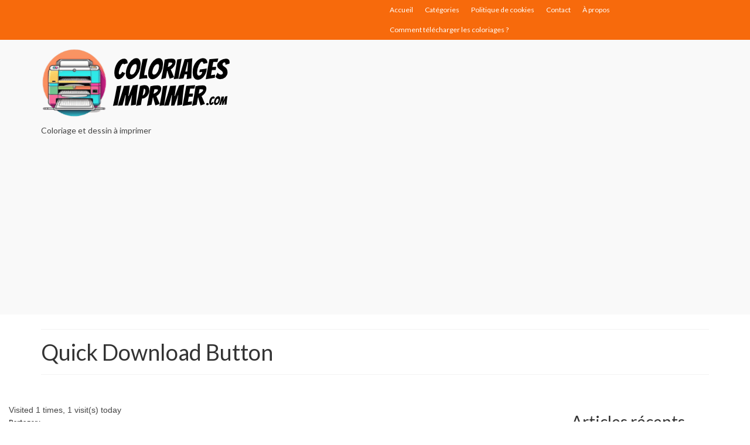

--- FILE ---
content_type: text/html; charset=UTF-8
request_url: https://coloriages-imprimer.com/quick-download-button/
body_size: 18336
content:
<!DOCTYPE html>
<html class="no-js" lang="fr-FR" itemscope="itemscope" itemtype="https://schema.org/WebPage">
<head>
  <meta charset="UTF-8">
  <meta name="viewport" content="width=device-width, initial-scale=1.0">
  <meta http-equiv="X-UA-Compatible" content="IE=edge">
  <style id="jetpack-boost-critical-css">@media all{@charset "UTF-8";.wp-block-categories{box-sizing:border-box}.wp-block-group{box-sizing:border-box}ol,ul{box-sizing:border-box}.screen-reader-text{clip:rect(1px,1px,1px,1px);word-wrap:normal!important;border:0;-webkit-clip-path:inset(50%);clip-path:inset(50%);height:1px;margin:-1px;overflow:hidden;padding:0;position:absolute;width:1px}.wp-video{max-width:100%;height:auto}video.wp-video-shortcode{max-width:100%;display:inline-block}.hiddend{display:none!important}div.asl_r,div.asl_r *,div.asl_s,div.asl_s *,div.asl_w,div.asl_w *{-webkit-box-sizing:content-box;-moz-box-sizing:content-box;-ms-box-sizing:content-box;-o-box-sizing:content-box;box-sizing:content-box;padding:0;margin:0;border:0;border-radius:0;text-transform:none;text-shadow:none;box-shadow:none;text-decoration:none;text-align:left;letter-spacing:normal}div.asl_r,div.asl_r *{-webkit-touch-callout:none}div.asl_r{box-sizing:border-box;margin:12px 0 0 0}div.asl_m input[type=search]::-webkit-search-cancel-button,div.asl_m input[type=search]::-webkit-search-results-button{display:none}div.asl_m input[type=search]{appearance:auto!important;-webkit-appearance:none!important}.hiddend{display:none}div.asl_m{width:100%;height:auto;border-radius:0;background:rgba(255,255,255,0);overflow:hidden;position:relative;z-index:200}div.asl_m .probox{width:auto;border-radius:5px;background:#fff;overflow:hidden;border:1px solid #fff;box-shadow:1px 0 3px #ccc inset;display:-webkit-flex;display:flex;-webkit-flex-direction:row;flex-direction:row}div.asl_m .probox .proinput{width:1px;height:100%;margin:0 0 0 10px;padding:0 5px;float:left;box-shadow:none;position:relative;flex:1 1 auto;-webkit-flex:1 1 auto;order:5;-webkit-order:5}div.asl_m .probox .proinput form:after,div.asl_m .probox .proinput form:before,div.asl_m .probox .proinput input:after,div.asl_m .probox .proinput input:before{display:none}div.asl_m .probox .proinput input{height:28px;border:0;background:0 0;width:100%;box-shadow:none;margin:-1px;padding:0;left:0;line-height:normal!important;display:block;min-height:unset;max-height:unset}div.asl_m .probox .proinput input::-webkit-input-placeholder{opacity:.85}div.asl_m .probox .proinput input::-moz-placeholder{opacity:.85}div.asl_m .probox .proinput input:-ms-input-placeholder{opacity:.85}div.asl_m .probox .proinput input:-moz-placeholder{opacity:.85}div.asl_m .proinput input.orig{padding:0!important;margin:0!important;background:0 0!important;border:none!important;background-color:transparent!important;box-shadow:none!important;z-index:10;position:relative}div.asl_m .proinput input.autocomplete{padding:0!important;margin:0;background:0 0!important;border:none!important;background-color:transparent!important;box-shadow:none!important;opacity:.2}div.asl_m .probox .proinput input.autocomplete{border:0;background:0 0;width:100%;box-shadow:none;margin:0;margin-top:-28px!important;padding:0;left:0;position:relative;z-index:9}div.asl_m .probox .proclose,div.asl_m .probox .proloading,div.asl_m .probox .promagnifier,div.asl_m .probox .prosettings{width:20px;height:20px;background:0 0;background-size:20px 20px;float:right;box-shadow:none;margin:0;padding:0;text-align:center;flex:0 0 auto;-webkit-flex:0 0 auto;z-index:100}div.asl_m .probox .promagnifier{order:10;-webkit-order:10}div.asl_m .probox .prosettings{order:1;-webkit-order:1}div.asl_m .probox .proclose,div.asl_m .probox .proloading{background-position:center center;display:none;background-size:auto;background-repeat:no-repeat;background-color:transparent;order:6;-webkit-order:6}div.asl_m .probox .proclose{position:relative}div.asl_m .probox .promagnifier .innericon,div.asl_m .probox .prosettings .innericon{background-size:20px 20px;background-position:center center;background-repeat:no-repeat;background-color:transparent;width:100%;height:100%;text-align:center;overflow:hidden;line-height:initial}div.asl_m .probox .promagnifier .innericon svg,div.asl_m .probox .prosettings .innericon svg{height:100%;width:22px;vertical-align:baseline;display:inline-block}div.asl_m .probox .proloading{padding:2px;box-sizing:border-box}div.asl_m .probox div.asl_loader,div.asl_m .probox div.asl_loader *{box-sizing:border-box!important;margin:0;padding:0;box-shadow:none}div.asl_m .probox div.asl_loader{box-sizing:border-box;display:flex;flex:0 1 auto;flex-direction:column;flex-grow:0;flex-shrink:0;flex-basis:28px;max-width:100%;max-height:100%;width:100%;height:100%;align-items:center;justify-content:center}div.asl_m .probox div.asl_loader-inner{width:100%;margin:0 auto;text-align:center;height:100%}div.asl_m .probox div.asl_simple-circle{margin:0;height:100%;width:100%;border:4px solid #fff;border-right-color:transparent!important;border-radius:50%;box-sizing:border-box}div.asl_m .probox .proclose svg{background:#333;border-radius:50%;position:absolute;top:50%;width:20px;height:20px;margin-top:-10px;left:50%;margin-left:-10px;fill:#fefefe;padding:4px;box-sizing:border-box;box-shadow:0 0 0 2px rgba(255,255,255,.9)}div.asl_r *{text-decoration:none;text-shadow:none}div.asl_r .results{overflow:hidden;width:auto;height:0;margin:0;padding:0}div.asl_r .resdrg{height:auto}div.asl_s.searchsettings{width:200px;height:auto;position:absolute;display:none;z-index:1101;border-radius:0 0 3px 3px;visibility:hidden;padding:0}div.asl_s.searchsettings form{display:flex;flex-wrap:wrap;margin:0 0 12px 0!important;padding:0!important}div.asl_s.searchsettings .asl_option_inner{margin:2px 10px 0 10px}div.asl_s.searchsettings .asl_option_label{font-size:14px;line-height:20px!important;margin:0;width:150px;text-shadow:none;padding:0;min-height:20px;border:none;background:0 0;float:none}div.asl_s.searchsettings .asl_option_inner input[type=checkbox]{display:none!important}div.asl_s.searchsettings .asl_option{display:flex;flex-direction:row;-webkit-flex-direction:row;align-items:flex-start;margin:0 0 10px 0}div.asl_s.searchsettings .asl_option_inner{width:17px;height:17px;position:relative;flex-grow:0;-webkit-flex-grow:0;flex-shrink:0;-webkit-flex-shrink:0}div.asl_s.searchsettings .asl_option_inner .asl_option_checkbox{position:absolute;width:17px;height:17px;top:0;padding:0;border-radius:2px;-webkit-box-shadow:inset 0 1px 1px rgba(0,0,0,.5),0 1px 0 rgba(255,255,255,.2);-moz-box-shadow:inset 0 1px 1px rgba(0,0,0,.5),0 1px 0 rgba(255,255,255,.2);box-shadow:inset 0 1px 1px rgba(0,0,0,.5),0 1px 0 rgba(255,255,255,.2);overflow:hidden;font-size:0!important;color:transparent}div.asl_r.vertical .results,div.asl_s.searchsettings .asl_sett_scroll{scrollbar-width:thin;scrollbar-color:rgba(0,0,0,0.5) transparent}div.asl_r.vertical .results::-webkit-scrollbar{width:10px}div.asl_s.searchsettings .asl_sett_scroll::-webkit-scrollbar{width:6px}div.asl_s.searchsettings .asl_option_inner .asl_option_checkbox:after{opacity:0;font-family:aslsicons2;content:"";font-weight:400!important;background:0 0;border:none!important;box-sizing:content-box;color:#fff;height:100%;width:100%;padding:0!important;margin:1px 0 0 0!important;line-height:17px;text-align:center;text-decoration:none;text-shadow:none;display:block;font-size:11px!important;position:absolute;top:0;left:0;z-index:1}div.asl_s.searchsettings .asl_option_inner input[type=checkbox]:checked+.asl_option_checkbox:after{opacity:1}div.asl_s.searchsettings fieldset{position:relative;float:left}div.asl_s.searchsettings fieldset{background:0 0;font-size:.9em;margin:12px 0 0!important;padding:0;width:192px}div.asl_s.searchsettings fieldset .asl_option_label{width:130px;display:block}div.asl_s.searchsettings form fieldset legend{padding:5px 0 8px 10px}#asl_hidden_data{display:none!important}div.asl_w{width:100%;height:auto;border-radius:5px;background-color:transparent;overflow:hidden;border:0 solid #b5b5b5;border-radius:0 0 0 0;box-shadow:none}#ajaxsearchlite1 .probox,div.asl_w .probox{margin:0;padding:8px;height:28px;background-color:#fff;border:2px solid #de6464;border-radius:0 0 0 0;box-shadow:0 0 0 0#b5b5b5 inset;border-radius:30px}#ajaxsearchlite1 .probox .proinput,div.asl_w .probox .proinput{font-weight:400;font-family:Open Sans;color:#000!important;font-size:12px;line-height:normal!important;text-shadow:0 0 0 rgba(255,255,255,0)}#ajaxsearchlite1 .probox .proinput input,div.asl_w .probox .proinput input{font-weight:400;font-family:Open Sans;color:#000!important;font-size:12px;line-height:normal!important;text-shadow:0 0 0 rgba(255,255,255,0);border:0;box-shadow:none}div.asl_w .probox .proinput input::-webkit-input-placeholder{font-weight:400;font-family:Open Sans;color:rgba(0,0,0,.6)!important;text-shadow:0 0 0 rgba(255,255,255,0)}div.asl_w .probox .proinput input::-moz-placeholder{font-weight:400;font-family:Open Sans;color:rgba(0,0,0,.6)!important;text-shadow:0 0 0 rgba(255,255,255,0)}div.asl_w .probox .proinput input:-ms-input-placeholder{font-weight:400;font-family:Open Sans;color:rgba(0,0,0,.6)!important;text-shadow:0 0 0 rgba(255,255,255,0)}div.asl_w .probox .proinput input:-moz-placeholder{font-weight:400;font-family:Open Sans;color:rgba(0,0,0,.6)!important;text-shadow:0 0 0 rgba(255,255,255,0)}div.asl_w .probox .proinput input.autocomplete{font-weight:400;font-family:Open Sans;color:#000;font-size:12px;line-height:normal!important;text-shadow:0 0 0 rgba(255,255,255,0)}div.asl_w .probox .proclose,div.asl_w .probox .proloading,div.asl_w .probox .promagnifier,div.asl_w .probox .prosettings{width:28px;height:28px}div.asl_w .probox .promagnifier .innericon svg{fill:#de6464}div.asl_w .probox div.asl_simple-circle{border:4px solid #de6464}div.asl_w .probox .prosettings .innericon svg{fill:#de6464}div.asl_w .probox .promagnifier{width:28px;height:28px;background-image:-o-linear-gradient(180deg,rgba(255,255,255,0),rgba(255,255,255,0));background-image:-ms-linear-gradient(180deg,rgba(255,255,255,0),rgba(255,255,255,0));background-image:-webkit-linear-gradient(180deg,rgba(255,255,255,0),rgba(255,255,255,0));background-image:linear-gradient(180deg,rgba(255,255,255,0),rgba(255,255,255,0));background-position:center center;background-repeat:no-repeat;border:0 solid #fff;border-radius:0 0 0 0;box-shadow:-1px 1px 0 0 rgba(255,255,255,.64) inset;background-size:100% 100%;background-position:center center;background-repeat:no-repeat}div.asl_w .probox div.prosettings{width:28px;height:28px;background-image:-o-linear-gradient(175deg,rgba(255,255,255,0),rgba(255,255,255,0));background-image:-ms-linear-gradient(175deg,rgba(255,255,255,0),rgba(255,255,255,0));background-image:-webkit-linear-gradient(175deg,rgba(255,255,255,0),rgba(255,255,255,0));background-image:linear-gradient(175deg,rgba(255,255,255,0),rgba(255,255,255,0));background-position:center center;background-repeat:no-repeat;float:right;border:0 solid #fff;border-radius:0 0 0 0;box-shadow:0 1px 0 0 rgba(255,255,255,.64) inset;background-size:100% 100%;order:7;-webkit-order:7}div.asl_r{position:absolute;z-index:1100}div.asl_r.vertical{padding:4px;background:#fff;border-radius:3px;border:0 solid #b5b5b5;border-radius:0 0 0 0;box-shadow:0 0 3px -1px rgba(0,0,0,.3);visibility:hidden;display:none}div.asl_s.searchsettings{background:#fff;box-shadow:1px 1px 0 1px #de6464}div.asl_s.searchsettings .asl_option_label{font-weight:700;font-family:Open Sans;color:#2b2b2b;font-size:12px;line-height:15px;text-shadow:0 0 0 rgba(255,255,255,0)}div.asl_s.searchsettings .asl_option_inner .asl_option_checkbox{background-image:linear-gradient(180deg,#222,#36373a);background-image:-webkit-linear-gradient(180deg,#222,#36373a);background-image:-moz-linear-gradient(180deg,#222,#36373a);background-image:-o-linear-gradient(180deg,#222,#36373a);background-image:-ms-linear-gradient(180deg,#222,#36373a)}div.asl_s.searchsettings fieldset legend{padding:5px 0 0 10px;margin:0;font-weight:400;font-family:Open Sans;color:#474747;font-size:13px;line-height:15px;text-shadow:0 0 0 rgba(255,255,255,0)}aside,details,header,section,summary{display:block}video{display:inline-block}html{font-family:sans-serif;-webkit-text-size-adjust:100%;-ms-text-size-adjust:100%}body{margin:0}h1{font-size:2em;margin:.67em 0}img{border:0}svg:not(:root){overflow:hidden}fieldset{border:1px solid silver;margin:0 2px;padding:.35em .625em .75em}legend{border:0;padding:0}button,input,textarea{font-family:inherit;font-size:100%;margin:0}button,input{line-height:normal}button{text-transform:none}button,input[type=submit]{-webkit-appearance:button}input[type=checkbox]{box-sizing:border-box;padding:0}input[type=search]{-webkit-appearance:textfield;-moz-box-sizing:content-box;-webkit-box-sizing:content-box;box-sizing:content-box}input[type=search]::-webkit-search-cancel-button{-webkit-appearance:none}textarea{overflow:auto;vertical-align:top}*{-webkit-box-sizing:border-box;-moz-box-sizing:border-box;box-sizing:border-box}html{font-size:62.5%}body{font-family:"Helvetica Neue",Helvetica,Arial,sans-serif;font-size:14px;line-height:1.42857143;color:#333;background-color:#fff}button,input,textarea{font-family:inherit;font-size:inherit;line-height:inherit}button,input,textarea{background-image:none}a{color:#428bca;text-decoration:none}img{vertical-align:middle}p{margin:0 0 10px}h1,h2,h3{font-family:"Helvetica Neue",Helvetica,Arial,sans-serif;font-weight:500;line-height:1.1}h1,h2,h3{margin-top:10px;margin-bottom:10px}h1{font-size:36px}h2{font-size:30px}h3{font-size:24px}.page-header{padding-bottom:9px;margin:20px 0 20px}ol,ul{margin-top:0;margin-bottom:10px}ul ul{margin-bottom:0}.container{margin-right:auto;margin-left:auto;padding-left:15px;padding-right:15px}.container:after,.container:before{content:" ";display:table}.container:after{clear:both}.container:after,.container:before{content:" ";display:table}.container:after{clear:both}.row{margin-left:-15px;margin-right:-15px}.row:after,.row:before{content:" ";display:table}.row:after{clear:both}.row:after,.row:before{content:" ";display:table}.row:after{clear:both}.col-lg-3,.col-lg-9,.col-md-4,.col-md-6,.col-md-8,.col-sm-6{position:relative;min-height:1px;padding-left:15px;padding-right:15px}@media (min-width:768px){.container{width:750px}.col-sm-6{float:left}.col-sm-6{width:50%}}@media (min-width:992px){.container{width:970px}.col-md-4,.col-md-6,.col-md-8{float:left}.col-md-4{width:33.33%}.col-md-6{width:50%}.col-md-8{width:66.66666667%}}@media (min-width:1200px){.container{width:1170px}.col-lg-3,.col-lg-9{float:left}.col-lg-3{width:25%}.col-lg-9{width:75%}}fieldset{padding:0;margin:0;border:0}legend{display:block;width:100%;padding:0;margin-bottom:20px;font-size:21px;line-height:inherit;color:#333;border:0;border-bottom:1px solid #e5e5e5}label{display:block;margin-bottom:5px;font-weight:700}input[type=search]{-webkit-box-sizing:border-box;-moz-box-sizing:border-box;box-sizing:border-box}input[type=checkbox]{margin:4px 0 0;line-height:normal}.clearfix:after,.clearfix:before{content:" ";display:table}.clearfix:after{clear:both}@-ms-viewport{width:device-width}@media screen and (max-width:400px){@-ms-viewport{width:320px}}.screen-reader-text{clip:rect(1px,1px,1px,1px);position:absolute!important;height:1px;width:1px;overflow:hidden}#topbar-search form{margin:4px 0;float:right;-moz-box-shadow:none;-webkit-box-shadow:none;box-shadow:none}#topbar-search input[type=text]{background:url(https://coloriages-imprimer.com/wp-content/themes/virtue/assets/img/20white.png);background:rgba(255,255,255,.2);border:none;color:#fff;height:25px;line-height:normal;margin-bottom:0;-webkit-box-shadow:none;-moz-box-shadow:none;box-shadow:none:}#topbar-search ::-webkit-input-placeholder{color:#fff}#topbar-search :-moz-placeholder{color:#fff}#topbar-search ::-moz-placeholder{color:#fff;opacity:1}#topbar-search :-ms-input-placeholder{color:#fff}.topclass{background:#c72c00}.contentclass{background:#fff;padding-bottom:30px;padding-top:15px}.headerclass{background:#fff}.topbarmenu ul{margin:0;padding:0}.topbarmenu ul li{list-style:none;float:left;color:#fff;font-weight:400;font-size:12px;line-height:20px}.topbarmenu ul li a{color:#fff;display:block;padding:7px 10px;font-size:12px}.topbarmenu ul li .sf-dropdown-menu li a{color:#555;text-align:left;font-size:12px}.topbarmenu .sf-menu ul{z-index:1000!important}#logo{margin-left:5px;padding:10px 0}#logo a.brand{color:#c72c00;font-size:38px;line-height:normal}.page-header{border-top:1px solid #eee;border-bottom:1px solid #eee;border-color:rgba(0,0,0,.05);padding-bottom:8px;margin:0 0 20px;padding-top:8px}ol,ul{padding:0;padding-left:20px}img{max-width:100%;height:auto;vertical-align:middle;border:0;-ms-interpolation-mode:bicubic}a:link{text-decoration:none}#kt-skip-link a{position:absolute;left:-10000px;top:auto;width:1px;height:1px;overflow:hidden}body{max-width:100%;overflow-x:hidden}.sf-menu a{color:#444;text-align:center;font-weight:400;display:block;position:relative;text-decoration:none;padding:10px 20px}.sf-menu,.sf-menu *{list-style:none}.sf-menu{line-height:1;margin:0;padding:0}.sf-menu ul{position:absolute;top:-999em;width:auto;z-index:599;display:none;top:100%;left:0;background:#fff;border-bottom:0;margin:0;padding:0;width:200px;border-left:1px solid #f2f2f2;border-right:1px solid #f2f2f2;border-top:1px solid #f2f2f2;-webkit-box-shadow:2px 2px 5px 0 rgba(0,0,0,.1);box-shadow:2px 2px 5px 0 rgba(0,0,0,.1)}.sf-menu ul ul{margin-top:-1px}.sf-menu ul li{width:100%;padding:0;text-align:left;font-size:12px;border-bottom:1px solid #f2f2f2}.sf-menu li{float:left;position:relative;background:0 0;border-bottom:0;padding:0;line-height:normal}.wide #wrapper.container{width:100%!important;padding:0!important}#content.container-fullwidth{width:100%;max-width:100%;padding-top:0;padding-bottom:0}.container-fullwidth .kad-sidebar,.container-fullwidth .main.col-md-8{padding-top:30px;padding-bottom:30px}.home-margin{margin:0 0}body{overflow-x:hidden}.entry-content li{margin-bottom:5px}.entry-content h1,.entry-content h2,.entry-content h3{margin-bottom:2%}.entry-content p{margin-bottom:16px}.footernav ul li .sf-description{display:none}.sidebar .widget-inner li{line-height:30px;border-bottom:solid 1px #e5e5e5;border-color:rgba(0,0,0,.05)}.sidebar ul{list-style:none;margin:0 0 10px 15px;padding:0}.wide #wrapper.container{width:100%!important;padding:0!important}.widget{margin-top:30px}.widget-first{margin-top:10px}.kadence_recent_posts li,.sidebar .kadence_recent_posts li{margin-bottom:15px;line-height:normal}.kadence_recent_posts li{list-style:none}.kadence_recent_posts img{float:left;padding-right:10px}.kadence_recent_posts .recentpost_date{line-height:12px;float:left;color:#999;font-size:10px;padding-bottom:5px}.kadence_recent_posts ul,.sidebar .kadence_recent_posts ul{margin:0 0 10px 10px}.kadence_recent_posts a{color:#555}.kadence_recent_posts .recentpost_title{padding-top:6px;display:block;line-height:20px}.topbar-widget{color:#fff}@media (max-width:991px) and (min-width:768px){.kad-header-left:not(.col-md-12) #logo{max-width:70%}}@media (max-width:991px){body:after{content:"tablet";display:none}}@media (max-width:767px){body:after{content:"phone";display:none}body{padding:0}#topbar .kad-topbar-left,#topbar .kad-topbar-left .topbarmenu{float:none}header #thelogo{margin-left:auto;margin-right:auto}header #logo{text-align:center}.container{width:auto;padding:0 20px}.belowlogo-text{text-align:center;padding-left:0}#topbar-search form{margin:4px auto;float:none}}@media (max-width:479px){body:after{content:"small-phone";display:none}}#logo a.brand,a{color:#f76a0c}.topclass{background:#f76a0c}.contentclass{background:#fff}.headerclass{background:#f9f9f9}h1,h2,h3{color:#333}.sf-menu a{letter-spacing:normal}.sidebar a,body{color:#444}.sidebar a{color:#555}#content div.sharedaddy,div.sharedaddy{clear:both}div.sharedaddy h3.sd-title{margin:0 0 1em 0;display:inline-block;line-height:1.2;font-size:9pt;font-weight:700}.sd-sharing{margin-bottom:1em}.sd-content ul{padding:0!important;margin:0!important;list-style:none!important}.sd-content ul li{display:inline-block}.sd-content ul li a.sd-button,.sd-social-icon-text .sd-content ul li a.sd-button{text-decoration:none!important;display:inline-block;font-size:13px;font-family:"Open Sans",sans-serif;font-weight:500;border-radius:4px;color:#2c3338!important;background:#fff;box-shadow:0 1px 2px rgba(0,0,0,.12),0 0 0 1px rgba(0,0,0,.12);text-shadow:none;line-height:23px;padding:4px 11px 3px 9px}.sd-content ul li a.sd-button>span,.sd-social-icon-text .sd-content ul li a.sd-button>span{line-height:23px;margin-left:6px}.sd-content ul li a.sd-button:before{display:inline-block;-webkit-font-smoothing:antialiased;-moz-osx-font-smoothing:grayscale;font:normal 18px/1"social-logos";vertical-align:top;text-align:center}.sd-social-icon-text ul li a.sd-button:before{position:relative;top:2px}@media screen and (-webkit-min-device-pixel-ratio:0){.sd-content ul li a.sd-button:before{position:relative;top:2px}}.sd-content ul li{margin:0 8px 12px 0;padding:0}.sd-social-icon-text .sd-content li.share-twitter a:before{content:""}.sd-social-icon-text .sd-content li.share-facebook a:before{content:""}:root{--jetpack--contact-form--border-radius:0px}:where(.contact-form input[type=text],.contact-form input[type=email],.contact-form input[type=tel],.contact-form input[type=url],.contact-form textarea){border:1px solid #8c8f94;border-radius:0;box-sizing:border-box;font:inherit;padding:16px;width:100%}:where(.contact-form textarea){height:200px}.contact-form :where(.grunion-field[type=text],.grunion-field.textarea){padding-left:max(var(--jetpack--contact-form--input-padding-left,16px),var(--jetpack--contact-form--border-radius));padding-right:max(var(--jetpack--contact-form--input-padding-left,16px),var(--jetpack--contact-form--border-radius))}.contact-form .grunion-field-wrap input,.contact-form .grunion-field-wrap textarea{margin:0}.contact-form label{display:block;float:none;font-weight:700;margin-bottom:.25em}.contact-form label span{font-size:85%;font-weight:400;margin-left:.25em;opacity:.45}@media only screen and (min-width:600px){.contact-form input[type=email],.contact-form input[type=text]{width:50%}}div.sharedaddy h3.sd-title:before{border-top:1px solid #dcdcde;content:"";display:block;margin-bottom:1em;min-width:30px;width:100%}#content div.sharedaddy,div.sharedaddy{clear:both}div.sharedaddy h3.sd-title{display:inline-block;font-size:9pt;font-weight:700;line-height:1.2;margin:0 0 1em}.sd-sharing{margin-bottom:1em}.sd-content ul{list-style:none!important;margin:0!important;padding:0!important}.sd-content ul li{display:inline-block}.sd-content ul li a.sd-button,.sd-social-icon-text .sd-content ul li a.sd-button{background:#fff;border-radius:4px;box-shadow:0 1px 2px rgba(0,0,0,.12),0 0 0 1px rgba(0,0,0,.12);color:#2c3338!important;display:inline-block;font-family:Open Sans,sans-serif;font-size:13px;font-weight:500;line-height:23px;padding:4px 11px 3px 9px;text-decoration:none!important;text-shadow:none}.sd-content ul li a.sd-button>span,.sd-social-icon-text .sd-content ul li a.sd-button>span{line-height:23px;margin-left:6px}.sd-content ul li a.sd-button:before{-webkit-font-smoothing:antialiased;-moz-osx-font-smoothing:grayscale;display:inline-block;font:normal 18px/1 social-logos;text-align:center;vertical-align:top}.sd-social-icon-text ul li a.sd-button:before{position:relative;top:2px}@media screen and (-webkit-min-device-pixel-ratio:0){.sd-content ul li a.sd-button:before{position:relative;top:2px}}.sd-content ul li{margin:0 8px 12px 0;padding:0}.sd-social-icon-text .sd-content li.share-twitter a:before{content:""}.sd-social-icon-text .sd-content li.share-facebook a:before{content:""}.screen-reader-text{clip:rect(1px,1px,1px,1px);word-wrap:normal!important;border:0;-webkit-clip-path:inset(50%);clip-path:inset(50%);height:1px;margin:-1px;overflow:hidden;padding:0;position:absolute!important;width:1px}}@media all{@charset "UTF-8";.wp-block-categories{box-sizing:border-box}.wp-block-group{box-sizing:border-box}ol,ul{box-sizing:border-box}.screen-reader-text{clip:rect(1px,1px,1px,1px);word-wrap:normal!important;border:0;-webkit-clip-path:inset(50%);clip-path:inset(50%);height:1px;margin:-1px;overflow:hidden;padding:0;position:absolute;width:1px}.wp-video{max-width:100%;height:auto}video.wp-video-shortcode{max-width:100%;display:inline-block}#cmplz-manage-consent-container{display:none}#cmplz-cookies-overview .cmplz-dropdown summary div h3,#cmplz-document .cmplz-dropdown summary div h3,.editor-styles-wrapper .cmplz-unlinked-mode .cmplz-dropdown summary div h3{grid-area:heading;margin:0}#cmplz-cookies-overview .cmplz-dropdown summary div:after,#cmplz-document .cmplz-dropdown summary div:after,.editor-styles-wrapper .cmplz-unlinked-mode .cmplz-dropdown summary div:after{grid-area:chevron}#cmplz-cookies-overview .cmplz-dropdown summary div input[data-category=functional],#cmplz-document .cmplz-dropdown summary div input[data-category=functional]{visibility:hidden}#cmplz-cookies-overview .cmplz-dropdown.cmplz-dropdown-cookiepolicy summary div p,#cmplz-document .cmplz-dropdown.cmplz-dropdown-cookiepolicy summary div p,.editor-styles-wrapper .cmplz-unlinked-mode .cmplz-dropdown.cmplz-dropdown-cookiepolicy summary div p{grid-area:paragraph}@media only screen and (min-width:600px){#cmplz-cookies-overview .cmplz-dropdown.cmplz-dropdown-cookiepolicy .cookies-per-purpose .purpose,#cmplz-document .cmplz-dropdown.cmplz-dropdown-cookiepolicy .cookies-per-purpose .purpose,.editor-styles-wrapper .cmplz-unlinked-mode .cmplz-dropdown.cmplz-dropdown-cookiepolicy .cookies-per-purpose .purpose{grid-area:purpose}#cmplz-cookies-overview .cmplz-dropdown.cmplz-dropdown-cookiepolicy .cookies-per-purpose .name-header,#cmplz-document .cmplz-dropdown.cmplz-dropdown-cookiepolicy .cookies-per-purpose .name-header,.editor-styles-wrapper .cmplz-unlinked-mode .cmplz-dropdown.cmplz-dropdown-cookiepolicy .cookies-per-purpose .name-header{grid-area:header1}#cmplz-cookies-overview .cmplz-dropdown.cmplz-dropdown-cookiepolicy .cookies-per-purpose .retention-header,#cmplz-document .cmplz-dropdown.cmplz-dropdown-cookiepolicy .cookies-per-purpose .retention-header,.editor-styles-wrapper .cmplz-unlinked-mode .cmplz-dropdown.cmplz-dropdown-cookiepolicy .cookies-per-purpose .retention-header{grid-area:header2}#cmplz-cookies-overview .cmplz-dropdown.cmplz-dropdown-cookiepolicy .cookies-per-purpose .function-header,#cmplz-document .cmplz-dropdown.cmplz-dropdown-cookiepolicy .cookies-per-purpose .function-header,.editor-styles-wrapper .cmplz-unlinked-mode .cmplz-dropdown.cmplz-dropdown-cookiepolicy .cookies-per-purpose .function-header{grid-area:header3}}#cmplz-document{font-size:14px;margin-top:0;max-width:800px;text-justify:inter-word}#cmplz-document a{text-decoration:underline}#cmplz-document h2{font-size:22px;text-align:left;margin-top:15px;text-transform:initial;padding-bottom:10px;margin-bottom:10px}#cmplz-document p{font-size:14px;margin-top:0}.hiddend{display:none!important}div.asl_r,div.asl_r *,div.asl_s,div.asl_s *,div.asl_w,div.asl_w *{-webkit-box-sizing:content-box;-moz-box-sizing:content-box;-ms-box-sizing:content-box;-o-box-sizing:content-box;box-sizing:content-box;padding:0;margin:0;border:0;border-radius:0;text-transform:none;text-shadow:none;box-shadow:none;text-decoration:none;text-align:left;letter-spacing:normal}div.asl_r,div.asl_r *{-webkit-touch-callout:none}div.asl_r{box-sizing:border-box;margin:12px 0 0 0}div.asl_m input[type=search]::-webkit-search-cancel-button,div.asl_m input[type=search]::-webkit-search-results-button{display:none}div.asl_m input[type=search]{appearance:auto!important;-webkit-appearance:none!important}.hiddend{display:none}div.asl_m{width:100%;height:auto;border-radius:0;background:rgba(255,255,255,0);overflow:hidden;position:relative;z-index:200}div.asl_m .probox{width:auto;border-radius:5px;background:#fff;overflow:hidden;border:1px solid #fff;box-shadow:1px 0 3px #ccc inset;display:-webkit-flex;display:flex;-webkit-flex-direction:row;flex-direction:row}div.asl_m .probox .proinput{width:1px;height:100%;margin:0 0 0 10px;padding:0 5px;float:left;box-shadow:none;position:relative;flex:1 1 auto;-webkit-flex:1 1 auto;order:5;-webkit-order:5}div.asl_m .probox .proinput form:after,div.asl_m .probox .proinput form:before,div.asl_m .probox .proinput input:after,div.asl_m .probox .proinput input:before{display:none}div.asl_m .probox .proinput input{height:28px;border:0;background:0 0;width:100%;box-shadow:none;margin:-1px;padding:0;left:0;line-height:normal!important;display:block;min-height:unset;max-height:unset}div.asl_m .probox .proinput input::-webkit-input-placeholder{opacity:.85}div.asl_m .probox .proinput input::-moz-placeholder{opacity:.85}div.asl_m .probox .proinput input:-ms-input-placeholder{opacity:.85}div.asl_m .probox .proinput input:-moz-placeholder{opacity:.85}div.asl_m .proinput input.orig{padding:0!important;margin:0!important;background:0 0!important;border:none!important;background-color:transparent!important;box-shadow:none!important;z-index:10;position:relative}div.asl_m .proinput input.autocomplete{padding:0!important;margin:0;background:0 0!important;border:none!important;background-color:transparent!important;box-shadow:none!important;opacity:.2}div.asl_m .probox .proinput input.autocomplete{border:0;background:0 0;width:100%;box-shadow:none;margin:0;margin-top:-28px!important;padding:0;left:0;position:relative;z-index:9}div.asl_m .probox .proclose,div.asl_m .probox .proloading,div.asl_m .probox .promagnifier,div.asl_m .probox .prosettings{width:20px;height:20px;background:0 0;background-size:20px 20px;float:right;box-shadow:none;margin:0;padding:0;text-align:center;flex:0 0 auto;-webkit-flex:0 0 auto;z-index:100}div.asl_m .probox .promagnifier{order:10;-webkit-order:10}div.asl_m .probox .prosettings{order:1;-webkit-order:1}div.asl_m .probox .proclose,div.asl_m .probox .proloading{background-position:center center;display:none;background-size:auto;background-repeat:no-repeat;background-color:transparent;order:6;-webkit-order:6}div.asl_m .probox .proclose{position:relative}div.asl_m .probox .promagnifier .innericon,div.asl_m .probox .prosettings .innericon{background-size:20px 20px;background-position:center center;background-repeat:no-repeat;background-color:transparent;width:100%;height:100%;text-align:center;overflow:hidden;line-height:initial}div.asl_m .probox .promagnifier .innericon svg,div.asl_m .probox .prosettings .innericon svg{height:100%;width:22px;vertical-align:baseline;display:inline-block}div.asl_m .probox .proloading{padding:2px;box-sizing:border-box}div.asl_m .probox div.asl_loader,div.asl_m .probox div.asl_loader *{box-sizing:border-box!important;margin:0;padding:0;box-shadow:none}div.asl_m .probox div.asl_loader{box-sizing:border-box;display:flex;flex:0 1 auto;flex-direction:column;flex-grow:0;flex-shrink:0;flex-basis:28px;max-width:100%;max-height:100%;width:100%;height:100%;align-items:center;justify-content:center}div.asl_m .probox div.asl_loader-inner{width:100%;margin:0 auto;text-align:center;height:100%}div.asl_m .probox div.asl_simple-circle{margin:0;height:100%;width:100%;border:4px solid #fff;border-right-color:transparent!important;border-radius:50%;box-sizing:border-box}div.asl_m .probox .proclose svg{background:#333;border-radius:50%;position:absolute;top:50%;width:20px;height:20px;margin-top:-10px;left:50%;margin-left:-10px;fill:#fefefe;padding:4px;box-sizing:border-box;box-shadow:0 0 0 2px rgba(255,255,255,.9)}div.asl_r *{text-decoration:none;text-shadow:none}div.asl_r .results{overflow:hidden;width:auto;height:0;margin:0;padding:0}div.asl_r .resdrg{height:auto}div.asl_s.searchsettings{width:200px;height:auto;position:absolute;display:none;z-index:1101;border-radius:0 0 3px 3px;visibility:hidden;padding:0}div.asl_s.searchsettings form{display:flex;flex-wrap:wrap;margin:0 0 12px 0!important;padding:0!important}div.asl_s.searchsettings .asl_option_inner{margin:2px 10px 0 10px}div.asl_s.searchsettings .asl_option_label{font-size:14px;line-height:20px!important;margin:0;width:150px;text-shadow:none;padding:0;min-height:20px;border:none;background:0 0;float:none}div.asl_s.searchsettings .asl_option_inner input[type=checkbox]{display:none!important}div.asl_s.searchsettings .asl_option{display:flex;flex-direction:row;-webkit-flex-direction:row;align-items:flex-start;margin:0 0 10px 0}div.asl_s.searchsettings .asl_option_inner{width:17px;height:17px;position:relative;flex-grow:0;-webkit-flex-grow:0;flex-shrink:0;-webkit-flex-shrink:0}div.asl_s.searchsettings .asl_option_inner .asl_option_checkbox{position:absolute;width:17px;height:17px;top:0;padding:0;border-radius:2px;-webkit-box-shadow:inset 0 1px 1px rgba(0,0,0,.5),0 1px 0 rgba(255,255,255,.2);-moz-box-shadow:inset 0 1px 1px rgba(0,0,0,.5),0 1px 0 rgba(255,255,255,.2);box-shadow:inset 0 1px 1px rgba(0,0,0,.5),0 1px 0 rgba(255,255,255,.2);overflow:hidden;font-size:0!important;color:transparent}div.asl_r.vertical .results,div.asl_s.searchsettings .asl_sett_scroll{scrollbar-width:thin;scrollbar-color:rgba(0,0,0,0.5) transparent}div.asl_r.vertical .results::-webkit-scrollbar{width:10px}div.asl_s.searchsettings .asl_sett_scroll::-webkit-scrollbar{width:6px}div.asl_s.searchsettings .asl_option_inner .asl_option_checkbox:after{opacity:0;font-family:aslsicons2;content:"";font-weight:400!important;background:0 0;border:none!important;box-sizing:content-box;color:#fff;height:100%;width:100%;padding:0!important;margin:1px 0 0 0!important;line-height:17px;text-align:center;text-decoration:none;text-shadow:none;display:block;font-size:11px!important;position:absolute;top:0;left:0;z-index:1}div.asl_s.searchsettings .asl_option_inner input[type=checkbox]:checked+.asl_option_checkbox:after{opacity:1}div.asl_s.searchsettings fieldset{position:relative;float:left}div.asl_s.searchsettings fieldset{background:0 0;font-size:.9em;margin:12px 0 0!important;padding:0;width:192px}div.asl_s.searchsettings fieldset .asl_option_label{width:130px;display:block}div.asl_s.searchsettings form fieldset legend{padding:5px 0 8px 10px}#asl_hidden_data{display:none!important}div.asl_w{width:100%;height:auto;border-radius:5px;background-color:transparent;overflow:hidden;border:0 solid #b5b5b5;border-radius:0 0 0 0;box-shadow:none}#ajaxsearchlite1 .probox,div.asl_w .probox{margin:0;padding:8px;height:28px;background-color:#fff;border:2px solid #de6464;border-radius:0 0 0 0;box-shadow:0 0 0 0#b5b5b5 inset;border-radius:30px}#ajaxsearchlite1 .probox .proinput,div.asl_w .probox .proinput{font-weight:400;font-family:Open Sans;color:#000!important;font-size:12px;line-height:normal!important;text-shadow:0 0 0 rgba(255,255,255,0)}#ajaxsearchlite1 .probox .proinput input,div.asl_w .probox .proinput input{font-weight:400;font-family:Open Sans;color:#000!important;font-size:12px;line-height:normal!important;text-shadow:0 0 0 rgba(255,255,255,0);border:0;box-shadow:none}div.asl_w .probox .proinput input::-webkit-input-placeholder{font-weight:400;font-family:Open Sans;color:rgba(0,0,0,.6)!important;text-shadow:0 0 0 rgba(255,255,255,0)}div.asl_w .probox .proinput input::-moz-placeholder{font-weight:400;font-family:Open Sans;color:rgba(0,0,0,.6)!important;text-shadow:0 0 0 rgba(255,255,255,0)}div.asl_w .probox .proinput input:-ms-input-placeholder{font-weight:400;font-family:Open Sans;color:rgba(0,0,0,.6)!important;text-shadow:0 0 0 rgba(255,255,255,0)}div.asl_w .probox .proinput input:-moz-placeholder{font-weight:400;font-family:Open Sans;color:rgba(0,0,0,.6)!important;text-shadow:0 0 0 rgba(255,255,255,0)}div.asl_w .probox .proinput input.autocomplete{font-weight:400;font-family:Open Sans;color:#000;font-size:12px;line-height:normal!important;text-shadow:0 0 0 rgba(255,255,255,0)}div.asl_w .probox .proclose,div.asl_w .probox .proloading,div.asl_w .probox .promagnifier,div.asl_w .probox .prosettings{width:28px;height:28px}div.asl_w .probox .promagnifier .innericon svg{fill:#de6464}div.asl_w .probox div.asl_simple-circle{border:4px solid #de6464}div.asl_w .probox .prosettings .innericon svg{fill:#de6464}div.asl_w .probox .promagnifier{width:28px;height:28px;background-image:-o-linear-gradient(180deg,rgba(255,255,255,0),rgba(255,255,255,0));background-image:-ms-linear-gradient(180deg,rgba(255,255,255,0),rgba(255,255,255,0));background-image:-webkit-linear-gradient(180deg,rgba(255,255,255,0),rgba(255,255,255,0));background-image:linear-gradient(180deg,rgba(255,255,255,0),rgba(255,255,255,0));background-position:center center;background-repeat:no-repeat;border:0 solid #fff;border-radius:0 0 0 0;box-shadow:-1px 1px 0 0 rgba(255,255,255,.64) inset;background-size:100% 100%;background-position:center center;background-repeat:no-repeat}div.asl_w .probox div.prosettings{width:28px;height:28px;background-image:-o-linear-gradient(175deg,rgba(255,255,255,0),rgba(255,255,255,0));background-image:-ms-linear-gradient(175deg,rgba(255,255,255,0),rgba(255,255,255,0));background-image:-webkit-linear-gradient(175deg,rgba(255,255,255,0),rgba(255,255,255,0));background-image:linear-gradient(175deg,rgba(255,255,255,0),rgba(255,255,255,0));background-position:center center;background-repeat:no-repeat;float:right;border:0 solid #fff;border-radius:0 0 0 0;box-shadow:0 1px 0 0 rgba(255,255,255,.64) inset;background-size:100% 100%;order:7;-webkit-order:7}div.asl_r{position:absolute;z-index:1100}div.asl_r.vertical{padding:4px;background:#fff;border-radius:3px;border:0 solid #b5b5b5;border-radius:0 0 0 0;box-shadow:0 0 3px -1px rgba(0,0,0,.3);visibility:hidden;display:none}div.asl_s.searchsettings{background:#fff;box-shadow:1px 1px 0 1px #de6464}div.asl_s.searchsettings .asl_option_label{font-weight:700;font-family:Open Sans;color:#2b2b2b;font-size:12px;line-height:15px;text-shadow:0 0 0 rgba(255,255,255,0)}div.asl_s.searchsettings .asl_option_inner .asl_option_checkbox{background-image:linear-gradient(180deg,#222,#36373a);background-image:-webkit-linear-gradient(180deg,#222,#36373a);background-image:-moz-linear-gradient(180deg,#222,#36373a);background-image:-o-linear-gradient(180deg,#222,#36373a);background-image:-ms-linear-gradient(180deg,#222,#36373a)}div.asl_s.searchsettings fieldset legend{padding:5px 0 0 10px;margin:0;font-weight:400;font-family:Open Sans;color:#474747;font-size:13px;line-height:15px;text-shadow:0 0 0 rgba(255,255,255,0)}aside,details,header,section,summary{display:block}video{display:inline-block}html{font-family:sans-serif;-webkit-text-size-adjust:100%;-ms-text-size-adjust:100%}body{margin:0}h1{font-size:2em;margin:.67em 0}img{border:0}svg:not(:root){overflow:hidden}fieldset{border:1px solid silver;margin:0 2px;padding:.35em .625em .75em}legend{border:0;padding:0}button,input,textarea{font-family:inherit;font-size:100%;margin:0}button,input{line-height:normal}button{text-transform:none}button,input[type=submit]{-webkit-appearance:button}input[type=checkbox]{box-sizing:border-box;padding:0}input[type=search]{-webkit-appearance:textfield;-moz-box-sizing:content-box;-webkit-box-sizing:content-box;box-sizing:content-box}input[type=search]::-webkit-search-cancel-button{-webkit-appearance:none}textarea{overflow:auto;vertical-align:top}*{-webkit-box-sizing:border-box;-moz-box-sizing:border-box;box-sizing:border-box}html{font-size:62.5%}body{font-family:"Helvetica Neue",Helvetica,Arial,sans-serif;font-size:14px;line-height:1.42857143;color:#333;background-color:#fff}button,input,textarea{font-family:inherit;font-size:inherit;line-height:inherit}button,input,textarea{background-image:none}a{color:#428bca;text-decoration:none}img{vertical-align:middle}p{margin:0 0 10px}h1,h2,h3{font-family:"Helvetica Neue",Helvetica,Arial,sans-serif;font-weight:500;line-height:1.1}h1,h2,h3{margin-top:10px;margin-bottom:10px}h1{font-size:36px}h2{font-size:30px}h3{font-size:24px}.page-header{padding-bottom:9px;margin:20px 0 20px}ol,ul{margin-top:0;margin-bottom:10px}ul ul{margin-bottom:0}.container{margin-right:auto;margin-left:auto;padding-left:15px;padding-right:15px}.container:after,.container:before{content:" ";display:table}.container:after{clear:both}.container:after,.container:before{content:" ";display:table}.container:after{clear:both}.row{margin-left:-15px;margin-right:-15px}.row:after,.row:before{content:" ";display:table}.row:after{clear:both}.row:after,.row:before{content:" ";display:table}.row:after{clear:both}.col-lg-3,.col-lg-9,.col-md-4,.col-md-6,.col-md-8,.col-sm-6{position:relative;min-height:1px;padding-left:15px;padding-right:15px}@media (min-width:768px){.container{width:750px}.col-sm-6{float:left}.col-sm-6{width:50%}}@media (min-width:992px){.container{width:970px}.col-md-4,.col-md-6,.col-md-8{float:left}.col-md-4{width:33.33%}.col-md-6{width:50%}.col-md-8{width:66.66666667%}}@media (min-width:1200px){.container{width:1170px}.col-lg-3,.col-lg-9{float:left}.col-lg-3{width:25%}.col-lg-9{width:75%}}fieldset{padding:0;margin:0;border:0}legend{display:block;width:100%;padding:0;margin-bottom:20px;font-size:21px;line-height:inherit;color:#333;border:0;border-bottom:1px solid #e5e5e5}label{display:block;margin-bottom:5px;font-weight:700}input[type=search]{-webkit-box-sizing:border-box;-moz-box-sizing:border-box;box-sizing:border-box}input[type=checkbox]{margin:4px 0 0;line-height:normal}.clearfix:after,.clearfix:before{content:" ";display:table}.clearfix:after{clear:both}@-ms-viewport{width:device-width}@media screen and (max-width:400px){@-ms-viewport{width:320px}}.screen-reader-text{clip:rect(1px,1px,1px,1px);position:absolute!important;height:1px;width:1px;overflow:hidden}#topbar-search form{margin:4px 0;float:right;-moz-box-shadow:none;-webkit-box-shadow:none;box-shadow:none}#topbar-search input[type=text]{background:url(https://coloriages-imprimer.com/wp-content/themes/virtue/assets/img/20white.png);background:rgba(255,255,255,.2);border:none;color:#fff;height:25px;line-height:normal;margin-bottom:0;-webkit-box-shadow:none;-moz-box-shadow:none;box-shadow:none:}#topbar-search ::-webkit-input-placeholder{color:#fff}#topbar-search :-moz-placeholder{color:#fff}#topbar-search ::-moz-placeholder{color:#fff;opacity:1}#topbar-search :-ms-input-placeholder{color:#fff}.topclass{background:#c72c00}.contentclass{background:#fff;padding-bottom:30px;padding-top:15px}.headerclass{background:#fff}.topbarmenu ul{margin:0;padding:0}.topbarmenu ul li{list-style:none;float:left;color:#fff;font-weight:400;font-size:12px;line-height:20px}.topbarmenu ul li a{color:#fff;display:block;padding:7px 10px;font-size:12px}.topbarmenu ul li .sf-dropdown-menu li a{color:#555;text-align:left;font-size:12px}.topbarmenu .sf-menu ul{z-index:1000!important}#logo{margin-left:5px;padding:10px 0}#logo a.brand{color:#c72c00;font-size:38px;line-height:normal}.page-header{border-top:1px solid #eee;border-bottom:1px solid #eee;border-color:rgba(0,0,0,.05);padding-bottom:8px;margin:0 0 20px;padding-top:8px}ol,ul{padding:0;padding-left:20px}img{max-width:100%;height:auto;vertical-align:middle;border:0;-ms-interpolation-mode:bicubic}a:link{text-decoration:none}#kt-skip-link a{position:absolute;left:-10000px;top:auto;width:1px;height:1px;overflow:hidden}body{max-width:100%;overflow-x:hidden}.sf-menu a{color:#444;text-align:center;font-weight:400;display:block;position:relative;text-decoration:none;padding:10px 20px}.sf-menu,.sf-menu *{list-style:none}.sf-menu{line-height:1;margin:0;padding:0}.sf-menu ul{position:absolute;top:-999em;width:auto;z-index:599;display:none;top:100%;left:0;background:#fff;border-bottom:0;margin:0;padding:0;width:200px;border-left:1px solid #f2f2f2;border-right:1px solid #f2f2f2;border-top:1px solid #f2f2f2;-webkit-box-shadow:2px 2px 5px 0 rgba(0,0,0,.1);box-shadow:2px 2px 5px 0 rgba(0,0,0,.1)}.sf-menu ul ul{margin-top:-1px}.sf-menu ul li{width:100%;padding:0;text-align:left;font-size:12px;border-bottom:1px solid #f2f2f2}.sf-menu li{float:left;position:relative;background:0 0;border-bottom:0;padding:0;line-height:normal}.wide #wrapper.container{width:100%!important;padding:0!important}#content.container-fullwidth{width:100%;max-width:100%;padding-top:0;padding-bottom:0}.container-fullwidth .kad-sidebar,.container-fullwidth .main.col-md-8{padding-top:30px;padding-bottom:30px}.home-margin{margin:0 0}body{overflow-x:hidden}.entry-content li{margin-bottom:5px}.entry-content h1,.entry-content h2,.entry-content h3{margin-bottom:2%}.entry-content p{margin-bottom:16px}.footernav ul li .sf-description{display:none}.sidebar .widget-inner li{line-height:30px;border-bottom:solid 1px #e5e5e5;border-color:rgba(0,0,0,.05)}.sidebar ul{list-style:none;margin:0 0 10px 15px;padding:0}.wide #wrapper.container{width:100%!important;padding:0!important}.widget{margin-top:30px}.widget-first{margin-top:10px}.kadence_recent_posts li,.sidebar .kadence_recent_posts li{margin-bottom:15px;line-height:normal}.kadence_recent_posts li{list-style:none}.kadence_recent_posts img{float:left;padding-right:10px}.kadence_recent_posts .recentpost_date{line-height:12px;float:left;color:#999;font-size:10px;padding-bottom:5px}.kadence_recent_posts ul,.sidebar .kadence_recent_posts ul{margin:0 0 10px 10px}.kadence_recent_posts a{color:#555}.kadence_recent_posts .recentpost_title{padding-top:6px;display:block;line-height:20px}.topbar-widget{color:#fff}@media (max-width:991px) and (min-width:768px){.kad-header-left:not(.col-md-12) #logo{max-width:70%}}@media (max-width:991px){body:after{content:"tablet";display:none}}@media (max-width:767px){body:after{content:"phone";display:none}body{padding:0}#topbar .kad-topbar-left,#topbar .kad-topbar-left .topbarmenu{float:none}header #thelogo{margin-left:auto;margin-right:auto}header #logo{text-align:center}.container{width:auto;padding:0 20px}.belowlogo-text{text-align:center;padding-left:0}#topbar-search form{margin:4px auto;float:none}}@media (max-width:479px){body:after{content:"small-phone";display:none}}#logo a.brand,a{color:#f76a0c}.topclass{background:#f76a0c}.contentclass{background:#fff}.headerclass{background:#f9f9f9}h1,h2,h3{color:#333}.sf-menu a{letter-spacing:normal}.sidebar a,body{color:#444}.sidebar a{color:#555}#content div.sharedaddy,div.sharedaddy{clear:both}div.sharedaddy h3.sd-title{margin:0 0 1em 0;display:inline-block;line-height:1.2;font-size:9pt;font-weight:700}.sd-sharing{margin-bottom:1em}.sd-content ul{padding:0!important;margin:0!important;list-style:none!important}.sd-content ul li{display:inline-block}.sd-content ul li a.sd-button,.sd-social-icon-text .sd-content ul li a.sd-button{text-decoration:none!important;display:inline-block;font-size:13px;font-family:"Open Sans",sans-serif;font-weight:500;border-radius:4px;color:#2c3338!important;background:#fff;box-shadow:0 1px 2px rgba(0,0,0,.12),0 0 0 1px rgba(0,0,0,.12);text-shadow:none;line-height:23px;padding:4px 11px 3px 9px}.sd-content ul li a.sd-button>span,.sd-social-icon-text .sd-content ul li a.sd-button>span{line-height:23px;margin-left:6px}.sd-content ul li a.sd-button:before{display:inline-block;-webkit-font-smoothing:antialiased;-moz-osx-font-smoothing:grayscale;font:normal 18px/1"social-logos";vertical-align:top;text-align:center}.sd-social-icon-text ul li a.sd-button:before{position:relative;top:2px}@media screen and (-webkit-min-device-pixel-ratio:0){.sd-content ul li a.sd-button:before{position:relative;top:2px}}.sd-content ul li{margin:0 8px 12px 0;padding:0}.sd-social-icon-text .sd-content li.share-twitter a:before{content:""}.sd-social-icon-text .sd-content li.share-facebook a:before{content:""}:root{--jetpack--contact-form--border-radius:0px}:where(.contact-form input[type=text],.contact-form input[type=email],.contact-form input[type=tel],.contact-form input[type=url],.contact-form textarea){border:1px solid #8c8f94;border-radius:0;box-sizing:border-box;font:inherit;padding:16px;width:100%}:where(.contact-form textarea){height:200px}.contact-form :where(.grunion-field[type=text],.grunion-field.textarea){padding-left:max(var(--jetpack--contact-form--input-padding-left,16px),var(--jetpack--contact-form--border-radius));padding-right:max(var(--jetpack--contact-form--input-padding-left,16px),var(--jetpack--contact-form--border-radius))}.contact-form .grunion-field-wrap input,.contact-form .grunion-field-wrap textarea{margin:0}.contact-form label{display:block;float:none;font-weight:700;margin-bottom:.25em}.contact-form label span{font-size:85%;font-weight:400;margin-left:.25em;opacity:.45}@media only screen and (min-width:600px){.contact-form input[type=email],.contact-form input[type=text]{width:50%}}div.sharedaddy h3.sd-title:before{border-top:1px solid #dcdcde;content:"";display:block;margin-bottom:1em;min-width:30px;width:100%}#content div.sharedaddy,div.sharedaddy{clear:both}div.sharedaddy h3.sd-title{display:inline-block;font-size:9pt;font-weight:700;line-height:1.2;margin:0 0 1em}.sd-sharing{margin-bottom:1em}.sd-content ul{list-style:none!important;margin:0!important;padding:0!important}.sd-content ul li{display:inline-block}.sd-content ul li a.sd-button,.sd-social-icon-text .sd-content ul li a.sd-button{background:#fff;border-radius:4px;box-shadow:0 1px 2px rgba(0,0,0,.12),0 0 0 1px rgba(0,0,0,.12);color:#2c3338!important;display:inline-block;font-family:Open Sans,sans-serif;font-size:13px;font-weight:500;line-height:23px;padding:4px 11px 3px 9px;text-decoration:none!important;text-shadow:none}.sd-content ul li a.sd-button>span,.sd-social-icon-text .sd-content ul li a.sd-button>span{line-height:23px;margin-left:6px}.sd-content ul li a.sd-button:before{-webkit-font-smoothing:antialiased;-moz-osx-font-smoothing:grayscale;display:inline-block;font:normal 18px/1 social-logos;text-align:center;vertical-align:top}.sd-social-icon-text ul li a.sd-button:before{position:relative;top:2px}@media screen and (-webkit-min-device-pixel-ratio:0){.sd-content ul li a.sd-button:before{position:relative;top:2px}}.sd-content ul li{margin:0 8px 12px 0;padding:0}.sd-social-icon-text .sd-content li.share-twitter a:before{content:""}.sd-social-icon-text .sd-content li.share-facebook a:before{content:""}.screen-reader-text{clip:rect(1px,1px,1px,1px);word-wrap:normal!important;border:0;-webkit-clip-path:inset(50%);clip-path:inset(50%);height:1px;margin:-1px;overflow:hidden;padding:0;position:absolute!important;width:1px}}@media all{:root{--jetpack--contact-form--border-radius:0px}:where(.contact-form input[type=text],.contact-form input[type=email],.contact-form input[type=tel],.contact-form input[type=url],.contact-form textarea){box-sizing:border-box;width:100%;padding:16px;font:inherit;border:1px solid #8c8f94;border-radius:0}:where(.contact-form textarea){height:200px}.contact-form .grunion-field{padding-left:max(var(--jetpack--contact-form--input-padding-left,16px),var(--jetpack--contact-form--border-radius));padding-right:max(var(--jetpack--contact-form--input-padding-left,16px),var(--jetpack--contact-form--border-radius))}.contact-form .grunion-field-wrap input,.contact-form .grunion-field-wrap textarea{margin:0}.contact-form label{margin-bottom:.25em;float:none;font-weight:700;display:block}@media only screen and (min-width:600px){.contact-form input[type=email],.contact-form input[type=text]{width:50%}}}@media all{@charset "utf-8";.post-grid *{box-sizing:border-box}.post-grid{overflow:hidden}.post-grid .grid-items{overflow:hidden}.post-grid .item{display:inline-block;word-break:break-word}.post-grid .item .layer-media{line-height:0}.post-grid .item .layer-media img{border-radius:0;box-shadow:none;width:100%}.post-grid .layer-wrapper img{max-width:100%;height:auto}.post-grid .pagination{clear:both!important;line-height:normal;margin:30px 0;text-align:center}.post-grid .pagination .current{opacity:.6}.post-grid .pagination .page-numbers{display:inline-block;font-size:17px;line-height:normal;margin:5px 2px;padding:7px 15px;text-decoration:none;color:#fff}.post-grid-lazy{text-align:center}.post-grid-lazy img{border-radius:3px;box-shadow:0 1px 4px rgba(0,0,0,.2);padding:20px}.skin.flat{vertical-align:top}.skin.flat .layer-content{padding:0}}</style><title>Quick Download Button - Coloriages &agrave; imprimer</title>
<meta name="robots" content="index, follow, max-snippet:-1, max-image-preview:large, max-video-preview:-1">
<link rel="canonical" href="https://coloriages-imprimer.com/quick-download-button/">
<meta property="og:url" content="https://coloriages-imprimer.com/quick-download-button/">
<meta property="og:site_name" content="Coloriages &agrave; imprimer">
<meta property="og:locale" content="fr_FR">
<meta property="og:type" content="article">
<meta property="article:author" content="">
<meta property="article:publisher" content="">
<meta property="og:title" content="Quick Download Button - Coloriages &agrave; imprimer">
<meta property="fb:pages" content="">
<meta property="fb:admins" content="">
<meta property="fb:app_id" content="">
<meta name="twitter:card" content="summary">
<meta name="twitter:site" content="">
<meta name="twitter:creator" content="">
<meta name="twitter:title" content="Quick Download Button - Coloriages &agrave; imprimer">
<link rel='dns-prefetch' href='//www.googletagmanager.com' />
<link rel='dns-prefetch' href='//stats.wp.com' />
<link rel='dns-prefetch' href='//fonts.googleapis.com' />
<link rel='dns-prefetch' href='//pagead2.googlesyndication.com' />
<link rel='preconnect' href='//i0.wp.com' />
<link rel='preconnect' href='//c0.wp.com' />
<link rel="alternate" type="application/rss+xml" title="Coloriages &agrave; imprimer &raquo; Flux" href="https://coloriages-imprimer.com/feed/" />
<link rel="alternate" type="application/rss+xml" title="Coloriages &agrave; imprimer &raquo; Flux des commentaires" href="https://coloriages-imprimer.com/comments/feed/" />
<link rel="alternate" title="oEmbed (JSON)" type="application/json+oembed" href="https://coloriages-imprimer.com/wp-json/oembed/1.0/embed?url=https%3A%2F%2Fcoloriages-imprimer.com%2Fquick-download-button%2F&#038;lang=fr" />
<link rel="alternate" title="oEmbed (XML)" type="text/xml+oembed" href="https://coloriages-imprimer.com/wp-json/oembed/1.0/embed?url=https%3A%2F%2Fcoloriages-imprimer.com%2Fquick-download-button%2F&#038;format=xml&#038;lang=fr" />
<noscript><link rel='stylesheet' id='all-css-031f4fbbe29d5cffaf4decfee5091916' href='https://coloriages-imprimer.com/wp-content/boost-cache/static/a242501ea7.min.css' type='text/css' media='all' /></noscript><link rel='stylesheet' id='all-css-031f4fbbe29d5cffaf4decfee5091916' href='https://coloriages-imprimer.com/wp-content/boost-cache/static/a242501ea7.min.css' type='text/css' media="not all" data-media="all" onload="this.media=this.dataset.media; delete this.dataset.media; this.removeAttribute( 'onload' );" />
<style id='wp-img-auto-sizes-contain-inline-css'>
img:is([sizes=auto i],[sizes^="auto," i]){contain-intrinsic-size:3000px 1500px}
/*# sourceURL=wp-img-auto-sizes-contain-inline-css */
</style>
<style id='wp-block-library-inline-css'>
:root{--wp-block-synced-color:#7a00df;--wp-block-synced-color--rgb:122,0,223;--wp-bound-block-color:var(--wp-block-synced-color);--wp-editor-canvas-background:#ddd;--wp-admin-theme-color:#007cba;--wp-admin-theme-color--rgb:0,124,186;--wp-admin-theme-color-darker-10:#006ba1;--wp-admin-theme-color-darker-10--rgb:0,107,160.5;--wp-admin-theme-color-darker-20:#005a87;--wp-admin-theme-color-darker-20--rgb:0,90,135;--wp-admin-border-width-focus:2px}@media (min-resolution:192dpi){:root{--wp-admin-border-width-focus:1.5px}}.wp-element-button{cursor:pointer}:root .has-very-light-gray-background-color{background-color:#eee}:root .has-very-dark-gray-background-color{background-color:#313131}:root .has-very-light-gray-color{color:#eee}:root .has-very-dark-gray-color{color:#313131}:root .has-vivid-green-cyan-to-vivid-cyan-blue-gradient-background{background:linear-gradient(135deg,#00d084,#0693e3)}:root .has-purple-crush-gradient-background{background:linear-gradient(135deg,#34e2e4,#4721fb 50%,#ab1dfe)}:root .has-hazy-dawn-gradient-background{background:linear-gradient(135deg,#faaca8,#dad0ec)}:root .has-subdued-olive-gradient-background{background:linear-gradient(135deg,#fafae1,#67a671)}:root .has-atomic-cream-gradient-background{background:linear-gradient(135deg,#fdd79a,#004a59)}:root .has-nightshade-gradient-background{background:linear-gradient(135deg,#330968,#31cdcf)}:root .has-midnight-gradient-background{background:linear-gradient(135deg,#020381,#2874fc)}:root{--wp--preset--font-size--normal:16px;--wp--preset--font-size--huge:42px}.has-regular-font-size{font-size:1em}.has-larger-font-size{font-size:2.625em}.has-normal-font-size{font-size:var(--wp--preset--font-size--normal)}.has-huge-font-size{font-size:var(--wp--preset--font-size--huge)}.has-text-align-center{text-align:center}.has-text-align-left{text-align:left}.has-text-align-right{text-align:right}.has-fit-text{white-space:nowrap!important}#end-resizable-editor-section{display:none}.aligncenter{clear:both}.items-justified-left{justify-content:flex-start}.items-justified-center{justify-content:center}.items-justified-right{justify-content:flex-end}.items-justified-space-between{justify-content:space-between}.screen-reader-text{border:0;clip-path:inset(50%);height:1px;margin:-1px;overflow:hidden;padding:0;position:absolute;width:1px;word-wrap:normal!important}.screen-reader-text:focus{background-color:#ddd;clip-path:none;color:#444;display:block;font-size:1em;height:auto;left:5px;line-height:normal;padding:15px 23px 14px;text-decoration:none;top:5px;width:auto;z-index:100000}html :where(.has-border-color){border-style:solid}html :where([style*=border-top-color]){border-top-style:solid}html :where([style*=border-right-color]){border-right-style:solid}html :where([style*=border-bottom-color]){border-bottom-style:solid}html :where([style*=border-left-color]){border-left-style:solid}html :where([style*=border-width]){border-style:solid}html :where([style*=border-top-width]){border-top-style:solid}html :where([style*=border-right-width]){border-right-style:solid}html :where([style*=border-bottom-width]){border-bottom-style:solid}html :where([style*=border-left-width]){border-left-style:solid}html :where(img[class*=wp-image-]){height:auto;max-width:100%}:where(figure){margin:0 0 1em}html :where(.is-position-sticky){--wp-admin--admin-bar--position-offset:var(--wp-admin--admin-bar--height,0px)}@media screen and (max-width:600px){html :where(.is-position-sticky){--wp-admin--admin-bar--position-offset:0px}}

/*# sourceURL=wp-block-library-inline-css */
</style><style id='wp-block-categories-inline-css'>
.wp-block-categories{box-sizing:border-box}.wp-block-categories.alignleft{margin-right:2em}.wp-block-categories.alignright{margin-left:2em}.wp-block-categories.wp-block-categories-dropdown.aligncenter{text-align:center}.wp-block-categories .wp-block-categories__label{display:block;width:100%}
/*# sourceURL=https://coloriages-imprimer.com/wp-includes/blocks/categories/style.min.css */
</style>
<style id='wp-block-heading-inline-css'>
h1:where(.wp-block-heading).has-background,h2:where(.wp-block-heading).has-background,h3:where(.wp-block-heading).has-background,h4:where(.wp-block-heading).has-background,h5:where(.wp-block-heading).has-background,h6:where(.wp-block-heading).has-background{padding:1.25em 2.375em}h1.has-text-align-left[style*=writing-mode]:where([style*=vertical-lr]),h1.has-text-align-right[style*=writing-mode]:where([style*=vertical-rl]),h2.has-text-align-left[style*=writing-mode]:where([style*=vertical-lr]),h2.has-text-align-right[style*=writing-mode]:where([style*=vertical-rl]),h3.has-text-align-left[style*=writing-mode]:where([style*=vertical-lr]),h3.has-text-align-right[style*=writing-mode]:where([style*=vertical-rl]),h4.has-text-align-left[style*=writing-mode]:where([style*=vertical-lr]),h4.has-text-align-right[style*=writing-mode]:where([style*=vertical-rl]),h5.has-text-align-left[style*=writing-mode]:where([style*=vertical-lr]),h5.has-text-align-right[style*=writing-mode]:where([style*=vertical-rl]),h6.has-text-align-left[style*=writing-mode]:where([style*=vertical-lr]),h6.has-text-align-right[style*=writing-mode]:where([style*=vertical-rl]){rotate:180deg}
/*# sourceURL=https://coloriages-imprimer.com/wp-includes/blocks/heading/style.min.css */
</style>
<style id='wp-block-latest-posts-inline-css'>
.wp-block-latest-posts{box-sizing:border-box}.wp-block-latest-posts.alignleft{margin-right:2em}.wp-block-latest-posts.alignright{margin-left:2em}.wp-block-latest-posts.wp-block-latest-posts__list{list-style:none}.wp-block-latest-posts.wp-block-latest-posts__list li{clear:both;overflow-wrap:break-word}.wp-block-latest-posts.is-grid{display:flex;flex-wrap:wrap}.wp-block-latest-posts.is-grid li{margin:0 1.25em 1.25em 0;width:100%}@media (min-width:600px){.wp-block-latest-posts.columns-2 li{width:calc(50% - .625em)}.wp-block-latest-posts.columns-2 li:nth-child(2n){margin-right:0}.wp-block-latest-posts.columns-3 li{width:calc(33.33333% - .83333em)}.wp-block-latest-posts.columns-3 li:nth-child(3n){margin-right:0}.wp-block-latest-posts.columns-4 li{width:calc(25% - .9375em)}.wp-block-latest-posts.columns-4 li:nth-child(4n){margin-right:0}.wp-block-latest-posts.columns-5 li{width:calc(20% - 1em)}.wp-block-latest-posts.columns-5 li:nth-child(5n){margin-right:0}.wp-block-latest-posts.columns-6 li{width:calc(16.66667% - 1.04167em)}.wp-block-latest-posts.columns-6 li:nth-child(6n){margin-right:0}}:root :where(.wp-block-latest-posts.is-grid){padding:0}:root :where(.wp-block-latest-posts.wp-block-latest-posts__list){padding-left:0}.wp-block-latest-posts__post-author,.wp-block-latest-posts__post-date{display:block;font-size:.8125em}.wp-block-latest-posts__post-excerpt,.wp-block-latest-posts__post-full-content{margin-bottom:1em;margin-top:.5em}.wp-block-latest-posts__featured-image a{display:inline-block}.wp-block-latest-posts__featured-image img{height:auto;max-width:100%;width:auto}.wp-block-latest-posts__featured-image.alignleft{float:left;margin-right:1em}.wp-block-latest-posts__featured-image.alignright{float:right;margin-left:1em}.wp-block-latest-posts__featured-image.aligncenter{margin-bottom:1em;text-align:center}
/*# sourceURL=https://coloriages-imprimer.com/wp-includes/blocks/latest-posts/style.min.css */
</style>
<style id='wp-block-group-inline-css'>
.wp-block-group{box-sizing:border-box}:where(.wp-block-group.wp-block-group-is-layout-constrained){position:relative}
/*# sourceURL=https://coloriages-imprimer.com/wp-includes/blocks/group/style.min.css */
</style>
<style id='global-styles-inline-css'>
:root{--wp--preset--aspect-ratio--square: 1;--wp--preset--aspect-ratio--4-3: 4/3;--wp--preset--aspect-ratio--3-4: 3/4;--wp--preset--aspect-ratio--3-2: 3/2;--wp--preset--aspect-ratio--2-3: 2/3;--wp--preset--aspect-ratio--16-9: 16/9;--wp--preset--aspect-ratio--9-16: 9/16;--wp--preset--color--black: #000;--wp--preset--color--cyan-bluish-gray: #abb8c3;--wp--preset--color--white: #fff;--wp--preset--color--pale-pink: #f78da7;--wp--preset--color--vivid-red: #cf2e2e;--wp--preset--color--luminous-vivid-orange: #ff6900;--wp--preset--color--luminous-vivid-amber: #fcb900;--wp--preset--color--light-green-cyan: #7bdcb5;--wp--preset--color--vivid-green-cyan: #00d084;--wp--preset--color--pale-cyan-blue: #8ed1fc;--wp--preset--color--vivid-cyan-blue: #0693e3;--wp--preset--color--vivid-purple: #9b51e0;--wp--preset--color--virtue-primary: #2d5c88;--wp--preset--color--virtue-primary-light: #6c8dab;--wp--preset--color--very-light-gray: #eee;--wp--preset--color--very-dark-gray: #444;--wp--preset--gradient--vivid-cyan-blue-to-vivid-purple: linear-gradient(135deg,rgb(6,147,227) 0%,rgb(155,81,224) 100%);--wp--preset--gradient--light-green-cyan-to-vivid-green-cyan: linear-gradient(135deg,rgb(122,220,180) 0%,rgb(0,208,130) 100%);--wp--preset--gradient--luminous-vivid-amber-to-luminous-vivid-orange: linear-gradient(135deg,rgb(252,185,0) 0%,rgb(255,105,0) 100%);--wp--preset--gradient--luminous-vivid-orange-to-vivid-red: linear-gradient(135deg,rgb(255,105,0) 0%,rgb(207,46,46) 100%);--wp--preset--gradient--very-light-gray-to-cyan-bluish-gray: linear-gradient(135deg,rgb(238,238,238) 0%,rgb(169,184,195) 100%);--wp--preset--gradient--cool-to-warm-spectrum: linear-gradient(135deg,rgb(74,234,220) 0%,rgb(151,120,209) 20%,rgb(207,42,186) 40%,rgb(238,44,130) 60%,rgb(251,105,98) 80%,rgb(254,248,76) 100%);--wp--preset--gradient--blush-light-purple: linear-gradient(135deg,rgb(255,206,236) 0%,rgb(152,150,240) 100%);--wp--preset--gradient--blush-bordeaux: linear-gradient(135deg,rgb(254,205,165) 0%,rgb(254,45,45) 50%,rgb(107,0,62) 100%);--wp--preset--gradient--luminous-dusk: linear-gradient(135deg,rgb(255,203,112) 0%,rgb(199,81,192) 50%,rgb(65,88,208) 100%);--wp--preset--gradient--pale-ocean: linear-gradient(135deg,rgb(255,245,203) 0%,rgb(182,227,212) 50%,rgb(51,167,181) 100%);--wp--preset--gradient--electric-grass: linear-gradient(135deg,rgb(202,248,128) 0%,rgb(113,206,126) 100%);--wp--preset--gradient--midnight: linear-gradient(135deg,rgb(2,3,129) 0%,rgb(40,116,252) 100%);--wp--preset--font-size--small: 13px;--wp--preset--font-size--medium: 20px;--wp--preset--font-size--large: 36px;--wp--preset--font-size--x-large: 42px;--wp--preset--spacing--20: 0.44rem;--wp--preset--spacing--30: 0.67rem;--wp--preset--spacing--40: 1rem;--wp--preset--spacing--50: 1.5rem;--wp--preset--spacing--60: 2.25rem;--wp--preset--spacing--70: 3.38rem;--wp--preset--spacing--80: 5.06rem;--wp--preset--shadow--natural: 6px 6px 9px rgba(0, 0, 0, 0.2);--wp--preset--shadow--deep: 12px 12px 50px rgba(0, 0, 0, 0.4);--wp--preset--shadow--sharp: 6px 6px 0px rgba(0, 0, 0, 0.2);--wp--preset--shadow--outlined: 6px 6px 0px -3px rgb(255, 255, 255), 6px 6px rgb(0, 0, 0);--wp--preset--shadow--crisp: 6px 6px 0px rgb(0, 0, 0);}:where(.is-layout-flex){gap: 0.5em;}:where(.is-layout-grid){gap: 0.5em;}body .is-layout-flex{display: flex;}.is-layout-flex{flex-wrap: wrap;align-items: center;}.is-layout-flex > :is(*, div){margin: 0;}body .is-layout-grid{display: grid;}.is-layout-grid > :is(*, div){margin: 0;}:where(.wp-block-columns.is-layout-flex){gap: 2em;}:where(.wp-block-columns.is-layout-grid){gap: 2em;}:where(.wp-block-post-template.is-layout-flex){gap: 1.25em;}:where(.wp-block-post-template.is-layout-grid){gap: 1.25em;}.has-black-color{color: var(--wp--preset--color--black) !important;}.has-cyan-bluish-gray-color{color: var(--wp--preset--color--cyan-bluish-gray) !important;}.has-white-color{color: var(--wp--preset--color--white) !important;}.has-pale-pink-color{color: var(--wp--preset--color--pale-pink) !important;}.has-vivid-red-color{color: var(--wp--preset--color--vivid-red) !important;}.has-luminous-vivid-orange-color{color: var(--wp--preset--color--luminous-vivid-orange) !important;}.has-luminous-vivid-amber-color{color: var(--wp--preset--color--luminous-vivid-amber) !important;}.has-light-green-cyan-color{color: var(--wp--preset--color--light-green-cyan) !important;}.has-vivid-green-cyan-color{color: var(--wp--preset--color--vivid-green-cyan) !important;}.has-pale-cyan-blue-color{color: var(--wp--preset--color--pale-cyan-blue) !important;}.has-vivid-cyan-blue-color{color: var(--wp--preset--color--vivid-cyan-blue) !important;}.has-vivid-purple-color{color: var(--wp--preset--color--vivid-purple) !important;}.has-black-background-color{background-color: var(--wp--preset--color--black) !important;}.has-cyan-bluish-gray-background-color{background-color: var(--wp--preset--color--cyan-bluish-gray) !important;}.has-white-background-color{background-color: var(--wp--preset--color--white) !important;}.has-pale-pink-background-color{background-color: var(--wp--preset--color--pale-pink) !important;}.has-vivid-red-background-color{background-color: var(--wp--preset--color--vivid-red) !important;}.has-luminous-vivid-orange-background-color{background-color: var(--wp--preset--color--luminous-vivid-orange) !important;}.has-luminous-vivid-amber-background-color{background-color: var(--wp--preset--color--luminous-vivid-amber) !important;}.has-light-green-cyan-background-color{background-color: var(--wp--preset--color--light-green-cyan) !important;}.has-vivid-green-cyan-background-color{background-color: var(--wp--preset--color--vivid-green-cyan) !important;}.has-pale-cyan-blue-background-color{background-color: var(--wp--preset--color--pale-cyan-blue) !important;}.has-vivid-cyan-blue-background-color{background-color: var(--wp--preset--color--vivid-cyan-blue) !important;}.has-vivid-purple-background-color{background-color: var(--wp--preset--color--vivid-purple) !important;}.has-black-border-color{border-color: var(--wp--preset--color--black) !important;}.has-cyan-bluish-gray-border-color{border-color: var(--wp--preset--color--cyan-bluish-gray) !important;}.has-white-border-color{border-color: var(--wp--preset--color--white) !important;}.has-pale-pink-border-color{border-color: var(--wp--preset--color--pale-pink) !important;}.has-vivid-red-border-color{border-color: var(--wp--preset--color--vivid-red) !important;}.has-luminous-vivid-orange-border-color{border-color: var(--wp--preset--color--luminous-vivid-orange) !important;}.has-luminous-vivid-amber-border-color{border-color: var(--wp--preset--color--luminous-vivid-amber) !important;}.has-light-green-cyan-border-color{border-color: var(--wp--preset--color--light-green-cyan) !important;}.has-vivid-green-cyan-border-color{border-color: var(--wp--preset--color--vivid-green-cyan) !important;}.has-pale-cyan-blue-border-color{border-color: var(--wp--preset--color--pale-cyan-blue) !important;}.has-vivid-cyan-blue-border-color{border-color: var(--wp--preset--color--vivid-cyan-blue) !important;}.has-vivid-purple-border-color{border-color: var(--wp--preset--color--vivid-purple) !important;}.has-vivid-cyan-blue-to-vivid-purple-gradient-background{background: var(--wp--preset--gradient--vivid-cyan-blue-to-vivid-purple) !important;}.has-light-green-cyan-to-vivid-green-cyan-gradient-background{background: var(--wp--preset--gradient--light-green-cyan-to-vivid-green-cyan) !important;}.has-luminous-vivid-amber-to-luminous-vivid-orange-gradient-background{background: var(--wp--preset--gradient--luminous-vivid-amber-to-luminous-vivid-orange) !important;}.has-luminous-vivid-orange-to-vivid-red-gradient-background{background: var(--wp--preset--gradient--luminous-vivid-orange-to-vivid-red) !important;}.has-very-light-gray-to-cyan-bluish-gray-gradient-background{background: var(--wp--preset--gradient--very-light-gray-to-cyan-bluish-gray) !important;}.has-cool-to-warm-spectrum-gradient-background{background: var(--wp--preset--gradient--cool-to-warm-spectrum) !important;}.has-blush-light-purple-gradient-background{background: var(--wp--preset--gradient--blush-light-purple) !important;}.has-blush-bordeaux-gradient-background{background: var(--wp--preset--gradient--blush-bordeaux) !important;}.has-luminous-dusk-gradient-background{background: var(--wp--preset--gradient--luminous-dusk) !important;}.has-pale-ocean-gradient-background{background: var(--wp--preset--gradient--pale-ocean) !important;}.has-electric-grass-gradient-background{background: var(--wp--preset--gradient--electric-grass) !important;}.has-midnight-gradient-background{background: var(--wp--preset--gradient--midnight) !important;}.has-small-font-size{font-size: var(--wp--preset--font-size--small) !important;}.has-medium-font-size{font-size: var(--wp--preset--font-size--medium) !important;}.has-large-font-size{font-size: var(--wp--preset--font-size--large) !important;}.has-x-large-font-size{font-size: var(--wp--preset--font-size--x-large) !important;}
/*# sourceURL=global-styles-inline-css */
</style>

<style id='classic-theme-styles-inline-css'>
/*! This file is auto-generated */
.wp-block-button__link{color:#fff;background-color:#32373c;border-radius:9999px;box-shadow:none;text-decoration:none;padding:calc(.667em + 2px) calc(1.333em + 2px);font-size:1.125em}.wp-block-file__button{background:#32373c;color:#fff;text-decoration:none}
/*# sourceURL=/wp-includes/css/classic-themes.min.css */
</style>
<style id='kadence-blocks-global-variables-inline-css'>
:root {--global-kb-font-size-sm:clamp(0.8rem, 0.73rem + 0.217vw, 0.9rem);--global-kb-font-size-md:clamp(1.1rem, 0.995rem + 0.326vw, 1.25rem);--global-kb-font-size-lg:clamp(1.75rem, 1.576rem + 0.543vw, 2rem);--global-kb-font-size-xl:clamp(2.25rem, 1.728rem + 1.63vw, 3rem);--global-kb-font-size-xxl:clamp(2.5rem, 1.456rem + 3.26vw, 4rem);--global-kb-font-size-xxxl:clamp(2.75rem, 0.489rem + 7.065vw, 6rem);}:root {--global-palette1: #3182CE;--global-palette2: #2B6CB0;--global-palette3: #1A202C;--global-palette4: #2D3748;--global-palette5: #4A5568;--global-palette6: #718096;--global-palette7: #EDF2F7;--global-palette8: #F7FAFC;--global-palette9: #ffffff;}
/*# sourceURL=kadence-blocks-global-variables-inline-css */
</style>
<noscript><link rel='stylesheet' id='redux-google-fonts-virtue-css' href='https://fonts.googleapis.com/css?family=Lato%3A400%2C700&#038;ver=6.9' media='all' />
</noscript><link rel='stylesheet' id='redux-google-fonts-virtue-css' href='https://fonts.googleapis.com/css?family=Lato%3A400%2C700&#038;ver=6.9' media="not all" data-media="all" onload="this.media=this.dataset.media; delete this.dataset.media; this.removeAttribute( 'onload' );" />



<!-- Extrait de code de la balise Google (gtag.js) ajouté par Site Kit -->
<!-- Extrait Google Analytics ajouté par Site Kit -->


<link rel="https://api.w.org/" href="https://coloriages-imprimer.com/wp-json/" /><link rel="alternate" title="JSON" type="application/json" href="https://coloriages-imprimer.com/wp-json/wp/v2/pages/1978" /><link rel="EditURI" type="application/rsd+xml" title="RSD" href="https://coloriages-imprimer.com/xmlrpc.php?rsd" />
<link rel='shortlink' href='https://coloriages-imprimer.com/?p=1978' />
<meta name="generator" content="Site Kit by Google 1.168.0" />		
			<style>img#wpstats{display:none}</style>
				<style>
			.tsmlt-download-btn {
				display: inline-block;
				padding: 10px 20px;
				background: #0073aa;
				color: #fff !important;
				border-radius: 5px;
				text-decoration: none;
				font-weight: bold;
				transition: background 0.3s ease;
			}
			.tsmlt-download-btn:hover {
				background: #005177;
			}
		</style>
		<style type="text/css">#logo {padding-top:5px;}#logo {padding-bottom:4px;}#logo {margin-left:0px;}#logo {margin-right:0px;}#nav-main {margin-top:40px;}#nav-main {margin-bottom:10px;}.headerfont, .tp-caption {font-family:Lato;}.topbarmenu ul li {font-family:Lato;}input[type=number]::-webkit-inner-spin-button, input[type=number]::-webkit-outer-spin-button { -webkit-appearance: none; margin: 0; } input[type=number] {-moz-appearance: textfield;}.quantity input::-webkit-outer-spin-button,.quantity input::-webkit-inner-spin-button {display: none;}.kad-hidepostauthortop, .postauthortop {display:none;}.product_item .product_details h5 {text-transform: none;}.product_item .product_details h5 {min-height:40px;}.kad-topbar-left, .kad-topbar-left .topbarmenu {float:right;} .kad-topbar-left .topbar_social, .kad-topbar-left .topbarmenu ul, .kad-topbar-left .kad-cart-total,.kad-topbar-right #topbar-search .form-search{float:left}.entry-content p { margin-bottom:16px;}</style>
<!-- Balises Meta Google AdSense ajoutées par Site Kit -->
<meta name="google-adsense-platform-account" content="ca-host-pub-2644536267352236">
<meta name="google-adsense-platform-domain" content="sitekit.withgoogle.com">
<!-- Fin des balises Meta End Google AdSense ajoutées par Site Kit -->

<!-- Extrait Google AdSense ajouté par Site Kit -->


<!-- End Google AdSense snippet added by Site Kit -->
<style type="text/css" title="dynamic-css" class="options-output">header #logo a.brand,.logofont{font-family:Lato;line-height:40px;font-weight:400;font-style:normal;font-size:32px;}.kad_tagline{font-family:Lato;line-height:20px;font-weight:400;font-style:normal;color:#444444;font-size:14px;}.product_item .product_details h5{font-family:Lato;line-height:20px;font-weight:700;font-style:normal;font-size:16px;}h1{font-family:Lato;line-height:40px;font-weight:400;font-style:normal;font-size:38px;}h2{font-family:Lato;line-height:40px;font-weight:normal;font-style:normal;font-size:32px;}h3{font-family:Lato;line-height:40px;font-weight:400;font-style:normal;font-size:28px;}h4{font-family:Lato;line-height:40px;font-weight:400;font-style:normal;font-size:24px;}h5{font-family:Lato;line-height:24px;font-weight:700;font-style:normal;font-size:18px;}body{font-family:Verdana, Geneva, sans-serif;line-height:20px;font-weight:400;font-style:normal;font-size:14px;}#nav-main ul.sf-menu a{font-family:Lato;line-height:18px;font-weight:400;font-style:normal;font-size:12px;}#nav-second ul.sf-menu a{font-family:Lato;line-height:22px;font-weight:400;font-style:normal;font-size:18px;}.kad-nav-inner .kad-mnav, .kad-mobile-nav .kad-nav-inner li a,.nav-trigger-case{font-family:Lato;line-height:20px;font-weight:400;font-style:normal;font-size:16px;}</style>

</head>
<body class="wp-singular page-template-default page page-id-1978 wp-embed-responsive wp-theme-virtue wide quick-download-button">
	<div id="kt-skip-link"><a href="#content">Skip to Main Content</a></div>
	<div id="wrapper" class="container">
	<header class="banner headerclass" itemscope itemtype="https://schema.org/WPHeader">
	<div id="topbar" class="topclass">
	<div class="container">
		<div class="row">
			<div class="col-md-6 col-sm-6 kad-topbar-left">
				<div class="topbarmenu clearfix">
				<ul id="menu-top" class="sf-menu"><li  class=" menu-item-935"><a href="https://coloriages-imprimer.com/"><span>Accueil</span></a></li>
<li  class=" sf-dropdown menu-item-936"><a href="#"><span>Catégories</span></a>
<ul class="sub-menu sf-dropdown-menu dropdown">
	<li  class=" menu-item-922"><a href="https://coloriages-imprimer.com/category/uncategorized/"><span>Autres</span></a></li>
	<li  class=" sf-dropdown-submenu menu-item-925"><a href="https://coloriages-imprimer.com/category/les-animaux/"><span>Animaux</span></a>
	<ul class="sub-menu sf-dropdown-menu dropdown">
		<li  class=" menu-item-1650"><a href="https://coloriages-imprimer.com/category/animaux-marins/"><span>Animaux Marins</span></a></li>
	</ul>
</li>
	<li  class=" menu-item-923"><a href="https://coloriages-imprimer.com/category/batiments/"><span>Bâtiments</span></a></li>
	<li  class=" sf-dropdown-submenu menu-item-1651"><a href="https://coloriages-imprimer.com/category/dessin-anime/"><span>Dessin Animé</span></a>
	<ul class="sub-menu sf-dropdown-menu dropdown">
		<li  class=" menu-item-1652"><a href="https://coloriages-imprimer.com/category/disney/"><span>Disney</span></a></li>
	</ul>
</li>
	<li  class=" sf-dropdown-submenu menu-item-1648"><a href="https://coloriages-imprimer.com/category/fetes/"><span>Fêtes</span></a>
	<ul class="sub-menu sf-dropdown-menu dropdown">
		<li  class=" menu-item-1657"><a href="https://coloriages-imprimer.com/category/anniversaire/"><span>Anniversaire</span></a></li>
		<li  class=" menu-item-1649"><a href="https://coloriages-imprimer.com/category/fetes/halloween/"><span>Halloween</span></a></li>
		<li  class=" menu-item-929"><a href="https://coloriages-imprimer.com/category/noel/"><span>Noël</span></a></li>
	</ul>
</li>
	<li  class=" menu-item-926"><a href="https://coloriages-imprimer.com/category/mandalas/"><span>Mandalas</span></a></li>
	<li  class=" menu-item-928"><a href="https://coloriages-imprimer.com/category/nature/"><span>Nature</span></a></li>
	<li  class=" sf-dropdown-submenu menu-item-1653"><a href="https://coloriages-imprimer.com/category/personnages/"><span>Personnages</span></a>
	<ul class="sub-menu sf-dropdown-menu dropdown">
		<li  class=" menu-item-932"><a href="https://coloriages-imprimer.com/category/princesses/"><span>Princesses</span></a></li>
	</ul>
</li>
	<li  class=" menu-item-1654"><a href="https://coloriages-imprimer.com/category/sport/"><span>Sport</span></a></li>
	<li  class=" menu-item-1655"><a href="https://coloriages-imprimer.com/category/super-heros/"><span>Super Héros</span></a></li>
	<li  class=" menu-item-1656"><a href="https://coloriages-imprimer.com/category/transport/"><span>Transport</span></a></li>
</ul>
</li>
<li  class=" menu-item-1163"><a href="https://coloriages-imprimer.com/politique-de-cookies-ca/"><span>Politique de cookies</span></a></li>
<li  class=" menu-item-940"><a href="https://coloriages-imprimer.com/contact/"><span>Contact</span></a></li>
<li  class=" menu-item-2129"><a href="https://coloriages-imprimer.com/droits-dauteur-et-utilisation-des-images/"><span>À propos</span></a></li>
<li  class=" menu-item-2196"><a href="https://coloriages-imprimer.com/comment-telecharger-les-images-de-coloriage-en-un-clin-doeil/"><span>Comment télécharger les coloriages ?</span></a></li>
</ul>				</div>
			</div><!-- close col-md-6 --> 
			<div class="col-md-6 col-sm-6 kad-topbar-right">
				<div id="topbar-search" class="topbar-widget">
									</div>
			</div> <!-- close col-md-6-->
		</div> <!-- Close Row -->
	</div> <!-- Close Container -->
</div>	<div class="container">
		<div class="row">
			<div class="col-md-4 clearfix kad-header-left">
				<div id="logo" class="logocase">
					<a class="brand logofont" href="https://coloriages-imprimer.com/">
													<div id="thelogo">
								<img src="https://coloriages-imprimer.com/wp-content/uploads/2023/06/logo-01.png" alt="Coloriages &agrave; imprimer" width="350" height="140" class="kad-standard-logo" />
															</div>
												</a>
											<p class="kad_tagline belowlogo-text">Coloriage et dessin à imprimer</p>
									</div> <!-- Close #logo -->
			</div><!-- close logo span -->
			       
		</div> <!-- Close Row -->
		 
	</div> <!-- Close Container -->
	</header>
	<div class="wrap contentclass" role="document">

	<div id="pageheader" class="titleclass">
	<div class="container">
		<div class="page-header">
			<h1 class="entry-title" itemprop="name">
				Quick Download Button			</h1>
					</div>
	</div><!--container-->
</div><!--titleclass-->
<div id="content" class="container container-fullwidth">
	<div class="row">
		<div class="main col-lg-9 col-md-8" role="main">
			<div class="entry-content" itemprop="mainContentOfPage" itemscope itemtype="https://schema.org/WebPageElement">
				<div class="tptn_counter" id="tptn_counter_1978">Visited 1 times, 1 visit(s) today</div><div class="sharedaddy sd-sharing-enabled"><div class="robots-nocontent sd-block sd-social sd-social-icon-text sd-sharing"><h3 class="sd-title">Partager&nbsp;:</h3><div class="sd-content"><ul><li class="share-facebook"><a rel="nofollow noopener noreferrer"
				data-shared="sharing-facebook-1978"
				class="share-facebook sd-button share-icon"
				href="https://coloriages-imprimer.com/quick-download-button/?share=facebook"
				target="_blank"
				aria-labelledby="sharing-facebook-1978"
				>
				<span id="sharing-facebook-1978" hidden>Cliquez pour partager sur Facebook(ouvre dans une nouvelle fenêtre)</span>
				<span>Facebook</span>
			</a></li><li class="share-x"><a rel="nofollow noopener noreferrer"
				data-shared="sharing-x-1978"
				class="share-x sd-button share-icon"
				href="https://coloriages-imprimer.com/quick-download-button/?share=x"
				target="_blank"
				aria-labelledby="sharing-x-1978"
				>
				<span id="sharing-x-1978" hidden>Cliquer pour partager sur X(ouvre dans une nouvelle fenêtre)</span>
				<span>X</span>
			</a></li><li class="share-end"></li></ul></div></div></div>			</div>
					</div><!-- /.main -->
<aside class="col-lg-3 col-md-4 kad-sidebar" role="complementary" itemscope itemtype="https://schema.org/WPSideBar">
	<div class="sidebar">
		    <section id="kadence_recent_posts-2" class="widget-1 widget-first widget kadence_recent_posts"><div class="widget-inner">    <h3>Articles récents</h3>    <ul>
        <li class="clearfix postclass">
		<a href="https://coloriages-imprimer.com/princesses/coloriages-de-princesses-pour-enfants-pages-a-imprimer-gratuitement/" title="Coloriages de princesses pour enfants – Pages à imprimer gratuitement" class="recentpost_featimg">
		<img width="80" height="50" src="https://i0.wp.com/coloriages-imprimer.com/wp-content/uploads/2024/10/DALL%C2%B7E-2024-10-06-17.40.39-A-black-and-white-line-drawing-of-a-princess-in-a-flowing-gown-holding-a-sparkling-crown-designed-as-a-coloring-page-for-children.webp?resize=80%2C50&amp;ssl=1" class="attachment-widget-thumb size-widget-thumb wp-post-image" alt="Cette princesse porte une couronne étincelante, symbolisant sa royauté et sa sagesse." decoding="async" loading="lazy" />        </a>
        <a href="https://coloriages-imprimer.com/princesses/coloriages-de-princesses-pour-enfants-pages-a-imprimer-gratuitement/" title="Coloriages de princesses pour enfants – Pages à imprimer gratuitement" class="recentpost_title">Coloriages de princesses pour enfants – Pages à imprimer gratuitement</a>
        <span class="recentpost_date">octobre 6, 2024</span>
        </li>
        <li class="clearfix postclass">
		<a href="https://coloriages-imprimer.com/les-animaux/coloriages-de-dinosaures-pour-enfants-pages-gratuites-a-imprimer/" title="Coloriages de dinosaures pour enfants – Pages gratuites à imprimer" class="recentpost_featimg">
		<img width="80" height="50" src="https://i0.wp.com/coloriages-imprimer.com/wp-content/uploads/2024/10/DALL%C2%B7E-2024-10-06-15.36.38-A-black-and-white-line-drawing-of-a-Velociraptor-dinosaur-running-in-a-prehistoric-jungle-designed-as-a-coloring-page-for-children.webp?resize=80%2C50&amp;ssl=1" class="attachment-widget-thumb size-widget-thumb wp-post-image" alt="DALL·E 2024-10-06 15.36.38 - A black and white line drawing of a Velociraptor dinosaur running in a prehistoric jungle, designed as a coloring page for children" decoding="async" loading="lazy" />        </a>
        <a href="https://coloriages-imprimer.com/les-animaux/coloriages-de-dinosaures-pour-enfants-pages-gratuites-a-imprimer/" title="Coloriages de dinosaures pour enfants – Pages gratuites à imprimer" class="recentpost_title">Coloriages de dinosaures pour enfants – Pages gratuites à imprimer</a>
        <span class="recentpost_date">octobre 6, 2024</span>
        </li>
        <li class="clearfix postclass">
		<a href="https://coloriages-imprimer.com/licornes/coloriages-de-licornes-magiques-pour-enfants-telechargez-gratuitement/" title="Coloriages de licornes magiques pour enfants – Téléchargez gratuitement" class="recentpost_featimg">
		<img width="80" height="50" src="https://i0.wp.com/coloriages-imprimer.com/wp-content/uploads/2024/10/DALL%C2%B7E-2024-10-06-15.10.30-A-cute-black-and-white-line-drawing-of-a-unicorn-flying-in-the-sky-with-clouds-and-stars-designed-as-a-coloring-page-for-children.webp?resize=80%2C50&amp;ssl=1" class="attachment-widget-thumb size-widget-thumb wp-post-image" alt="licorne sautant au dessus d’un arc en ciel avec des étoiles." decoding="async" loading="lazy" />        </a>
        <a href="https://coloriages-imprimer.com/licornes/coloriages-de-licornes-magiques-pour-enfants-telechargez-gratuitement/" title="Coloriages de licornes magiques pour enfants – Téléchargez gratuitement" class="recentpost_title">Coloriages de licornes magiques pour enfants – Téléchargez gratuitement</a>
        <span class="recentpost_date">octobre 6, 2024</span>
        </li>
        <li class="clearfix postclass">
		<a href="https://coloriages-imprimer.com/dessin-anime/coloriages-de-pokemon-a-imprimer-gratuitement/" title="Coloriages de Pokémon à imprimer gratuitement" class="recentpost_featimg">
		<img width="80" height="50" src="https://i0.wp.com/coloriages-imprimer.com/wp-content/uploads/2024/08/38721971.png?resize=80%2C50&amp;ssl=1" class="attachment-widget-thumb size-widget-thumb wp-post-image" alt="38721971" decoding="async" loading="lazy" srcset="https://i0.wp.com/coloriages-imprimer.com/wp-content/uploads/2024/08/38721971.png?resize=80%2C50&amp;ssl=1 80w, https://i0.wp.com/coloriages-imprimer.com/wp-content/uploads/2024/08/38721971.png?zoom=2&amp;resize=80%2C50&amp;ssl=1 160w, https://i0.wp.com/coloriages-imprimer.com/wp-content/uploads/2024/08/38721971.png?zoom=3&amp;resize=80%2C50&amp;ssl=1 240w" sizes="auto, (max-width: 80px) 100vw, 80px" />        </a>
        <a href="https://coloriages-imprimer.com/dessin-anime/coloriages-de-pokemon-a-imprimer-gratuitement/" title="Coloriages de Pokémon à imprimer gratuitement" class="recentpost_title">Coloriages de Pokémon à imprimer gratuitement</a>
        <span class="recentpost_date">août 20, 2024</span>
        </li>
        <li class="clearfix postclass">
		<a href="https://coloriages-imprimer.com/les-animaux/coloriages-de-pingouins/" title="Coloriages de Pingouins" class="recentpost_featimg">
		<img width="80" height="50" src="https://i0.wp.com/coloriages-imprimer.com/wp-content/uploads/2023/07/Coloriage-Pingouin-7.webp?resize=80%2C50&amp;ssl=1" class="attachment-widget-thumb size-widget-thumb wp-post-image" alt="Coloriage Pingouin #7" decoding="async" loading="lazy" srcset="https://i0.wp.com/coloriages-imprimer.com/wp-content/uploads/2023/07/Coloriage-Pingouin-7.webp?resize=80%2C50&amp;ssl=1 80w, https://i0.wp.com/coloriages-imprimer.com/wp-content/uploads/2023/07/Coloriage-Pingouin-7.webp?zoom=2&amp;resize=80%2C50&amp;ssl=1 160w, https://i0.wp.com/coloriages-imprimer.com/wp-content/uploads/2023/07/Coloriage-Pingouin-7.webp?zoom=3&amp;resize=80%2C50&amp;ssl=1 240w" sizes="auto, (max-width: 80px) 100vw, 80px" />        </a>
        <a href="https://coloriages-imprimer.com/les-animaux/coloriages-de-pingouins/" title="Coloriages de Pingouins" class="recentpost_title">Coloriages de Pingouins</a>
        <span class="recentpost_date">juillet 20, 2023</span>
        </li>
        <li class="clearfix postclass">
		<a href="https://coloriages-imprimer.com/les-animaux/coloriages-de-pandas/" title="Coloriages de Pandas" class="recentpost_featimg">
		<img width="80" height="50" src="https://i0.wp.com/coloriages-imprimer.com/wp-content/uploads/2023/07/Coloriage-Panda-1.webp?resize=80%2C50&amp;ssl=1" class="attachment-widget-thumb size-widget-thumb wp-post-image" alt="Coloriage Panda #1" decoding="async" loading="lazy" srcset="https://i0.wp.com/coloriages-imprimer.com/wp-content/uploads/2023/07/Coloriage-Panda-1.webp?resize=80%2C50&amp;ssl=1 80w, https://i0.wp.com/coloriages-imprimer.com/wp-content/uploads/2023/07/Coloriage-Panda-1.webp?zoom=2&amp;resize=80%2C50&amp;ssl=1 160w, https://i0.wp.com/coloriages-imprimer.com/wp-content/uploads/2023/07/Coloriage-Panda-1.webp?zoom=3&amp;resize=80%2C50&amp;ssl=1 240w" sizes="auto, (max-width: 80px) 100vw, 80px" />        </a>
        <a href="https://coloriages-imprimer.com/les-animaux/coloriages-de-pandas/" title="Coloriages de Pandas" class="recentpost_title">Coloriages de Pandas</a>
        <span class="recentpost_date">juillet 20, 2023</span>
        </li>
        </ul>
    </div></section><section id="block-6" class="widget-2 widget widget_block"><div class="widget-inner"><div class="wp-block-group"><div class="wp-block-group__inner-container is-layout-flow wp-block-group-is-layout-flow"><h2 class="wp-block-heading">Categories</h2><ul class="wp-block-categories-list wp-block-categories">	<li class="cat-item cat-item-2"><a href="https://coloriages-imprimer.com/category/les-animaux/">Animaux</a>
</li>
	<li class="cat-item cat-item-83"><a href="https://coloriages-imprimer.com/category/animaux-marins/">Animaux Marins</a>
</li>
	<li class="cat-item cat-item-102"><a href="https://coloriages-imprimer.com/category/anniversaire/">Anniversaire</a>
</li>
	<li class="cat-item cat-item-1"><a href="https://coloriages-imprimer.com/category/uncategorized/">Autres</a>
</li>
	<li class="cat-item cat-item-49"><a href="https://coloriages-imprimer.com/category/batiments/">Bâtiments</a>
</li>
	<li class="cat-item cat-item-94"><a href="https://coloriages-imprimer.com/category/dessin-anime/">Dessin Animé</a>
</li>
	<li class="cat-item cat-item-265"><a href="https://coloriages-imprimer.com/category/dinosaures/">Dinosaures</a>
</li>
	<li class="cat-item cat-item-95"><a href="https://coloriages-imprimer.com/category/disney/">Disney</a>
</li>
	<li class="cat-item cat-item-96"><a href="https://coloriages-imprimer.com/category/fetes/">Fêtes</a>
</li>
	<li class="cat-item cat-item-73"><a href="https://coloriages-imprimer.com/category/fetes/halloween/">Halloween</a>
</li>
	<li class="cat-item cat-item-233"><a href="https://coloriages-imprimer.com/category/licornes/">Licornes</a>
</li>
	<li class="cat-item cat-item-47"><a href="https://coloriages-imprimer.com/category/mandalas/">Mandalas</a>
</li>
	<li class="cat-item cat-item-44"><a href="https://coloriages-imprimer.com/category/nature/">Nature</a>
</li>
	<li class="cat-item cat-item-30"><a href="https://coloriages-imprimer.com/category/noel/">Noël</a>
</li>
	<li class="cat-item cat-item-97"><a href="https://coloriages-imprimer.com/category/personnages/">Personnages</a>
</li>
	<li class="cat-item cat-item-21"><a href="https://coloriages-imprimer.com/category/princesses/">Princesses</a>
</li>
	<li class="cat-item cat-item-99"><a href="https://coloriages-imprimer.com/category/transport/">Transport</a>
</li>
</ul></div></div></div></section><section id="block-3" class="widget-3 widget widget_block"><div class="widget-inner"><div class="wp-block-group"><div class="wp-block-group__inner-container is-layout-flow wp-block-group-is-layout-flow"><h2 class="wp-block-heading">Nouveautés</h2><ul class="wp-block-latest-posts__list wp-block-latest-posts"><li><a class="wp-block-latest-posts__post-title" href="https://coloriages-imprimer.com/princesses/coloriages-de-princesses-pour-enfants-pages-a-imprimer-gratuitement/">Coloriages de princesses pour enfants – Pages à imprimer gratuitement</a></li>
<li><a class="wp-block-latest-posts__post-title" href="https://coloriages-imprimer.com/les-animaux/coloriages-de-dinosaures-pour-enfants-pages-gratuites-a-imprimer/">Coloriages de dinosaures pour enfants – Pages gratuites à imprimer</a></li>
<li><a class="wp-block-latest-posts__post-title" href="https://coloriages-imprimer.com/licornes/coloriages-de-licornes-magiques-pour-enfants-telechargez-gratuitement/">Coloriages de licornes magiques pour enfants – Téléchargez gratuitement</a></li>
<li><a class="wp-block-latest-posts__post-title" href="https://coloriages-imprimer.com/dessin-anime/coloriages-de-pokemon-a-imprimer-gratuitement/">Coloriages de Pokémon à imprimer gratuitement</a></li>
<li><a class="wp-block-latest-posts__post-title" href="https://coloriages-imprimer.com/les-animaux/coloriages-de-pingouins/">Coloriages de Pingouins</a></li>
</ul></div></div></div></section><section id="tag_cloud-2" class="widget-4 widget widget_tag_cloud"><div class="widget-inner"><h3>Étiquettes</h3><div class="tagcloud"><a href="https://coloriages-imprimer.com/tag/abeille/" class="tag-cloud-link tag-link-115 tag-link-position-1" style="font-size: 8pt;" aria-label="Abeille (1 élément)">Abeille</a>
<a href="https://coloriages-imprimer.com/tag/activite-enfants/" class="tag-cloud-link tag-link-316 tag-link-position-2" style="font-size: 8pt;" aria-label="activité enfants (1 élément)">activité enfants</a>
<a href="https://coloriages-imprimer.com/tag/activite-enfants-dinosaures/" class="tag-cloud-link tag-link-273 tag-link-position-3" style="font-size: 8pt;" aria-label="activité enfants dinosaures (1 élément)">activité enfants dinosaures</a>
<a href="https://coloriages-imprimer.com/tag/aigle/" class="tag-cloud-link tag-link-78 tag-link-position-4" style="font-size: 14.3pt;" aria-label="Aigle (2 éléments)">Aigle</a>
<a href="https://coloriages-imprimer.com/tag/arbre/" class="tag-cloud-link tag-link-45 tag-link-position-5" style="font-size: 8pt;" aria-label="Arbre (1 élément)">Arbre</a>
<a href="https://coloriages-imprimer.com/tag/cheval/" class="tag-cloud-link tag-link-40 tag-link-position-6" style="font-size: 14.3pt;" aria-label="Cheval (2 éléments)">Cheval</a>
<a href="https://coloriages-imprimer.com/tag/coloriage-enfants/" class="tag-cloud-link tag-link-241 tag-link-position-7" style="font-size: 8pt;" aria-label="coloriage enfants (1 élément)">coloriage enfants</a>
<a href="https://coloriages-imprimer.com/tag/coloriages-de-dinosaures/" class="tag-cloud-link tag-link-267 tag-link-position-8" style="font-size: 8pt;" aria-label="coloriages de dinosaures (1 élément)">coloriages de dinosaures</a>
<a href="https://coloriages-imprimer.com/tag/coloriages-de-licornes/" class="tag-cloud-link tag-link-235 tag-link-position-9" style="font-size: 8pt;" aria-label="coloriages de licornes (1 élément)">coloriages de licornes</a>
<a href="https://coloriages-imprimer.com/tag/coloriages-de-princesses/" class="tag-cloud-link tag-link-312 tag-link-position-10" style="font-size: 8pt;" aria-label="coloriages de princesses (1 élément)">coloriages de princesses</a>
<a href="https://coloriages-imprimer.com/tag/dauphin/" class="tag-cloud-link tag-link-93 tag-link-position-11" style="font-size: 8pt;" aria-label="dauphin (1 élément)">dauphin</a>
<a href="https://coloriages-imprimer.com/tag/dessins-de-princesses/" class="tag-cloud-link tag-link-318 tag-link-position-12" style="font-size: 8pt;" aria-label="dessins de princesses (1 élément)">dessins de princesses</a>
<a href="https://coloriages-imprimer.com/tag/dinde/" class="tag-cloud-link tag-link-103 tag-link-position-13" style="font-size: 8pt;" aria-label="Dinde (1 élément)">Dinde</a>
<a href="https://coloriages-imprimer.com/tag/dinosaures/" class="tag-cloud-link tag-link-104 tag-link-position-14" style="font-size: 8pt;" aria-label="Dinosaures (1 élément)">Dinosaures</a>
<a href="https://coloriages-imprimer.com/tag/dinosaures-a-colorier/" class="tag-cloud-link tag-link-269 tag-link-position-15" style="font-size: 8pt;" aria-label="dinosaures à colorier (1 élément)">dinosaures à colorier</a>
<a href="https://coloriages-imprimer.com/tag/dragon/" class="tag-cloud-link tag-link-105 tag-link-position-16" style="font-size: 8pt;" aria-label="Dragon (1 élément)">Dragon</a>
<a href="https://coloriages-imprimer.com/tag/faucon/" class="tag-cloud-link tag-link-110 tag-link-position-17" style="font-size: 8pt;" aria-label="Faucon (1 élément)">Faucon</a>
<a href="https://coloriages-imprimer.com/tag/furet/" class="tag-cloud-link tag-link-111 tag-link-position-18" style="font-size: 8pt;" aria-label="Furet (1 élément)">Furet</a>
<a href="https://coloriages-imprimer.com/tag/girafes/" class="tag-cloud-link tag-link-35 tag-link-position-19" style="font-size: 14.3pt;" aria-label="Girafes (2 éléments)">Girafes</a>
<a href="https://coloriages-imprimer.com/tag/gorille/" class="tag-cloud-link tag-link-112 tag-link-position-20" style="font-size: 8pt;" aria-label="Gorille (1 élément)">Gorille</a>
<a href="https://coloriages-imprimer.com/tag/hd/" class="tag-cloud-link tag-link-107 tag-link-position-21" style="font-size: 22pt;" aria-label="HD (4 éléments)">HD</a>
<a href="https://coloriages-imprimer.com/tag/hibou/" class="tag-cloud-link tag-link-113 tag-link-position-22" style="font-size: 8pt;" aria-label="Hibou (1 élément)">Hibou</a>
<a href="https://coloriages-imprimer.com/tag/hippopotame/" class="tag-cloud-link tag-link-114 tag-link-position-23" style="font-size: 8pt;" aria-label="Hippopotame (1 élément)">Hippopotame</a>
<a href="https://coloriages-imprimer.com/tag/koala/" class="tag-cloud-link tag-link-116 tag-link-position-24" style="font-size: 8pt;" aria-label="Koala (1 élément)">Koala</a>
<a href="https://coloriages-imprimer.com/tag/licorne/" class="tag-cloud-link tag-link-108 tag-link-position-25" style="font-size: 8pt;" aria-label="Licorne (1 élément)">Licorne</a>
<a href="https://coloriages-imprimer.com/tag/licornes/" class="tag-cloud-link tag-link-243 tag-link-position-26" style="font-size: 8pt;" aria-label="Licornes (1 élément)">Licornes</a>
<a href="https://coloriages-imprimer.com/tag/licorne-a-colorier/" class="tag-cloud-link tag-link-237 tag-link-position-27" style="font-size: 8pt;" aria-label="licorne à colorier (1 élément)">licorne à colorier</a>
<a href="https://coloriages-imprimer.com/tag/lion/" class="tag-cloud-link tag-link-6 tag-link-position-28" style="font-size: 8pt;" aria-label="Lion (1 élément)">Lion</a>
<a href="https://coloriages-imprimer.com/tag/mandala/" class="tag-cloud-link tag-link-48 tag-link-position-29" style="font-size: 18.5pt;" aria-label="Mandala (3 éléments)">Mandala</a>
<a href="https://coloriages-imprimer.com/tag/oiseau/" class="tag-cloud-link tag-link-43 tag-link-position-30" style="font-size: 14.3pt;" aria-label="Oiseau (2 éléments)">Oiseau</a>
<a href="https://coloriages-imprimer.com/tag/ours/" class="tag-cloud-link tag-link-46 tag-link-position-31" style="font-size: 8pt;" aria-label="Ours (1 élément)">Ours</a>
<a href="https://coloriages-imprimer.com/tag/pages-a-colorier-gratuites/" class="tag-cloud-link tag-link-239 tag-link-position-32" style="font-size: 18.5pt;" aria-label="pages à colorier gratuites (3 éléments)">pages à colorier gratuites</a>
<a href="https://coloriages-imprimer.com/tag/panda/" class="tag-cloud-link tag-link-117 tag-link-position-33" style="font-size: 8pt;" aria-label="Panda (1 élément)">Panda</a>
<a href="https://coloriages-imprimer.com/tag/pikachu/" class="tag-cloud-link tag-link-120 tag-link-position-34" style="font-size: 8pt;" aria-label="Pikachu (1 élément)">Pikachu</a>
<a href="https://coloriages-imprimer.com/tag/pingouin/" class="tag-cloud-link tag-link-118 tag-link-position-35" style="font-size: 8pt;" aria-label="Pingouin (1 élément)">Pingouin</a>
<a href="https://coloriages-imprimer.com/tag/pokemon/" class="tag-cloud-link tag-link-119 tag-link-position-36" style="font-size: 8pt;" aria-label="Pokémon (1 élément)">Pokémon</a>
<a href="https://coloriages-imprimer.com/tag/princesses/" class="tag-cloud-link tag-link-22 tag-link-position-37" style="font-size: 14.3pt;" aria-label="Princesses (2 éléments)">Princesses</a>
<a href="https://coloriages-imprimer.com/tag/princesse-a-colorier/" class="tag-cloud-link tag-link-314 tag-link-position-38" style="font-size: 8pt;" aria-label="princesse à colorier (1 élément)">princesse à colorier</a>
<a href="https://coloriages-imprimer.com/tag/singe/" class="tag-cloud-link tag-link-52 tag-link-position-39" style="font-size: 8pt;" aria-label="Singe (1 élément)">Singe</a>
<a href="https://coloriages-imprimer.com/tag/sirene/" class="tag-cloud-link tag-link-109 tag-link-position-40" style="font-size: 8pt;" aria-label="Sirène (1 élément)">Sirène</a>
<a href="https://coloriages-imprimer.com/tag/souris/" class="tag-cloud-link tag-link-51 tag-link-position-41" style="font-size: 8pt;" aria-label="Souris (1 élément)">Souris</a>
<a href="https://coloriages-imprimer.com/tag/t-rex-a-colorier/" class="tag-cloud-link tag-link-271 tag-link-position-42" style="font-size: 8pt;" aria-label="T-Rex à colorier (1 élément)">T-Rex à colorier</a>
<a href="https://coloriages-imprimer.com/tag/tigre/" class="tag-cloud-link tag-link-50 tag-link-position-43" style="font-size: 8pt;" aria-label="Tigre (1 élément)">Tigre</a>
<a href="https://coloriages-imprimer.com/tag/voitures/" class="tag-cloud-link tag-link-19 tag-link-position-44" style="font-size: 14.3pt;" aria-label="Voitures (2 éléments)">Voitures</a>
<a href="https://coloriages-imprimer.com/tag/elephant/" class="tag-cloud-link tag-link-106 tag-link-position-45" style="font-size: 8pt;" aria-label="Éléphant (1 élément)">Éléphant</a></div>
</div></section><section id="polylang-2" class="widget-5 widget-last widget widget_polylang"><div class="widget-inner"><ul>
	<li class="lang-item lang-item-121 lang-item-fr current-lang lang-item-first"><a lang="fr-FR" hreflang="fr-FR" href="https://coloriages-imprimer.com/quick-download-button/" aria-current="true">Français</a></li>
	<li class="lang-item lang-item-124 lang-item-en no-translation"><a lang="en-US" hreflang="en-US" href="https://coloriages-imprimer.com/en/accueil-english/">English</a></li>
	<li class="lang-item lang-item-128 lang-item-es no-translation"><a lang="es-ES" hreflang="es-ES" href="https://coloriages-imprimer.com/es/accueil-espanol/">Español</a></li>
</ul>
</div></section>	</div><!-- /.sidebar -->
</aside><!-- /aside -->
			</div><!-- /.row-->
		</div><!-- /.content -->
	</div><!-- /.wrap -->
	<footer id="containerfooter" class="footerclass" itemscope itemtype="https://schema.org/WPFooter">
  <div class="container">
  	<div class="row">
  								        						            </div>
        <div class="footercredits clearfix">
    		
    		<div class="footernav clearfix"><ul id="menu-bas" class="footermenu"><li  class=" menu-item-1620"><a href="https://coloriages-imprimer.com/"><span>Accueil</span></a></li>
<li  class=" menu-item-1621"><a href="https://coloriages-imprimer.com/"><span>Accueil</span></a></li>
<li  class=" menu-item-1623"><a href="https://coloriages-imprimer.com/politique-de-cookies-ca/"><span>Politique de cookies (CA)</span></a></li>
<li  class=" menu-item-1622"><a href="https://coloriages-imprimer.com/contact/"><span>Contact</span></a></li>
<li  class=" menu-item-1624"><a href="https://coloriages-imprimer.com/category/les-animaux/"><span>Animaux</span></a></li>
<li  class=" menu-item-1625"><a href="https://coloriages-imprimer.com/category/animaux-marins/"><span>Animaux Marins</span></a></li>
<li  class=" menu-item-1626"><a href="https://coloriages-imprimer.com/category/uncategorized/"><span>Autres</span></a></li>
<li  class=" menu-item-1627"><a href="https://coloriages-imprimer.com/category/batiments/"><span>Bâtiments<span class="sf-description">Catégorie Bâtiments</span></span></a></li>
<li  class=" menu-item-1628"><a href="https://coloriages-imprimer.com/category/dessin-anime/"><span>Dessin Animé</span></a></li>
<li  class=" menu-item-1629"><a href="https://coloriages-imprimer.com/category/disney/"><span>Disney</span></a></li>
<li  class=" menu-item-1630"><a href="https://coloriages-imprimer.com/category/fetes/"><span>Fêtes</span></a></li>
<li  class=" menu-item-1631"><a href="https://coloriages-imprimer.com/category/fetes/halloween/"><span>Halloween</span></a></li>
<li  class=" menu-item-1632"><a href="https://coloriages-imprimer.com/category/mandalas/"><span>Mandalas</span></a></li>
<li  class=" menu-item-1633"><a href="https://coloriages-imprimer.com/category/nature/"><span>Nature</span></a></li>
<li  class=" menu-item-1634"><a href="https://coloriages-imprimer.com/category/noel/"><span>Noël</span></a></li>
<li  class=" menu-item-1635"><a href="https://coloriages-imprimer.com/category/personnages/"><span>Personnages</span></a></li>
<li  class=" menu-item-1636"><a href="https://coloriages-imprimer.com/category/princesses/"><span>Princesses</span></a></li>
<li  class=" menu-item-1637"><a href="https://coloriages-imprimer.com/category/sport/"><span>Sport</span></a></li>
<li  class=" menu-item-1638"><a href="https://coloriages-imprimer.com/category/super-heros/"><span>Super Héros</span></a></li>
<li  class=" menu-item-1639"><a href="https://coloriages-imprimer.com/category/transport/"><span>Transport</span></a></li>
</ul></div>        	<p>&copy; 2025 Coloriages &agrave; imprimer toutes les images présentes sur ce site, y compris celles utilisées dans les coloriages à imprimer, sont la propriété exclusive de coloriages-imprimer.com. Merci de respecter nos droits d'auteur en n'utilisant pas ces images à des fins commerciales ou en les distribuant sans notre autorisation.</p>
    	</div>

  </div>

</footer>

		</div><!--Wrapper-->
		
    
    		<div class='asp_hidden_data' id="asp_hidden_data" style="display: none !important;">
			<svg style="position:absolute" height="0" width="0">
				<filter id="aspblur">
					<feGaussianBlur in="SourceGraphic" stdDeviation="4"/>
				</filter>
			</svg>
			<svg style="position:absolute" height="0" width="0">
				<filter id="no_aspblur"></filter>
			</svg>
		</div>
				
		
	
				






	<script type="text/javascript" src="https://coloriages-imprimer.com/wp-includes/js/jquery/jquery.min.js?ver=3.7.1" id="jquery-core-js"></script><script type='text/javascript' src='https://coloriages-imprimer.com/wp-content/boost-cache/static/2da50b0ef6.min.js'></script><script type="text/javascript" src="https://www.googletagmanager.com/gtag/js?id=GT-W6VZH53" id="google_gtagjs-js" async></script><script type="text/javascript" id="google_gtagjs-js-after">
/* <![CDATA[ */
window.dataLayer = window.dataLayer || [];function gtag(){dataLayer.push(arguments);}
gtag("set","linker",{"domains":["coloriages-imprimer.com"]});
gtag("js", new Date());
gtag("set", "developer_id.dZTNiMT", true);
gtag("config", "GT-W6VZH53");
//# sourceURL=google_gtagjs-js-after
/* ]]> */
</script><script type="text/javascript">
				(function(c,l,a,r,i,t,y){
					c[a]=c[a]||function(){(c[a].q=c[a].q||[]).push(arguments)};t=l.createElement(r);t.async=1;
					t.src="https://www.clarity.ms/tag/"+i+"?ref=wordpress";y=l.getElementsByTagName(r)[0];y.parentNode.insertBefore(t,y);
				})(window, document, "clarity", "script", "i7deld5vlr");
		</script><script type="text/javascript" async="async" src="https://pagead2.googlesyndication.com/pagead/js/adsbygoogle.js?client=ca-pub-6702766400164706&amp;host=ca-host-pub-2644536267352236" crossorigin="anonymous"></script><script async src='https://www.googletagmanager.com/gtag/js?id=G-FY9PQ48DYZ'></script><script>
window.dataLayer = window.dataLayer || [];
function gtag(){dataLayer.push(arguments);}gtag('js', new Date());
gtag('set', 'cookie_domain', 'auto');
gtag('set', 'cookie_flags', 'SameSite=None;Secure');

 gtag('config', 'G-FY9PQ48DYZ' , {});

</script><script type="speculationrules">
{"prefetch":[{"source":"document","where":{"and":[{"href_matches":"/*"},{"not":{"href_matches":["/wp-*.php","/wp-admin/*","/wp-content/uploads/*","/wp-content/*","/wp-content/plugins/*","/wp-content/themes/virtue/*","/*\\?(.+)"]}},{"not":{"selector_matches":"a[rel~=\"nofollow\"]"}},{"not":{"selector_matches":".no-prefetch, .no-prefetch a"}}]},"eagerness":"conservative"}]}
</script><script>
    function printAttachmentImage() {
        // Sélectionner l'image à l'intérieur du lien <a> avec la classe 'thumbnail'
        var imageLink = document.querySelector('.attachment a.thumbnail img');
        if (imageLink) {
            var printWindow = window.open('', '', 'height=600,width=800');
            printWindow.document.write('<html><head><title>Impression</title>');
            printWindow.document.write('<style>body{font-family: Arial, sans-serif;}</style></head><body>');
            printWindow.document.write('<img src="' + imageLink.src + '" id="imageToPrint" style="max-width:100%;"><br>');
            printWindow.document.write('</body></html>');
            
            // Forcer le chargement du document avant d'exécuter l'impression
            printWindow.document.close(); // Nécessaire pour terminer l'écriture dans le document

            // Attendre un peu avant de déclencher l'impression pour garantir que tout est chargé
            printWindow.onload = function() {
                var img = printWindow.document.getElementById('imageToPrint');
                if (img.complete) {
                    // Si l'image est déjà complètement chargée, imprimer immédiatement
                    printWindow.focus(); 
                    printWindow.print();
                    printWindow.close();
                } else {
                    // Sinon, attendre que l'image soit chargée avant d'imprimer
                    img.onload = function() {
                        printWindow.focus(); 
                        printWindow.print();
                        printWindow.close();
                    };
                }
            };
        } else {
            alert("Image non trouvée");
        }
    }
    </script><script>window.addEventListener( 'load', function() {
				document.querySelectorAll( 'link' ).forEach( function( e ) {'not all' === e.media && e.dataset.media && ( e.media = e.dataset.media, delete e.dataset.media );} );
				var e = document.getElementById( 'jetpack-boost-critical-css' );
				e && ( e.media = 'not all' );
			} );</script><script type="text/javascript">
		window.WPCOM_sharing_counts = {"https:\/\/coloriages-imprimer.com\/quick-download-button\/":1978};
	</script><script type="text/javascript" id="tptn_tracker-js-extra">
/* <![CDATA[ */
var ajax_tptn_tracker = {"ajax_url":"https://coloriages-imprimer.com/","top_ten_id":"1978","top_ten_blog_id":"1","activate_counter":"11","top_ten_debug":"0","tptn_rnd":"1490910593"};
//# sourceURL=tptn_tracker-js-extra
/* ]]> */
</script><script type='text/javascript' src='https://coloriages-imprimer.com/wp-content/boost-cache/static/1afabab23e.min.js'></script><script type="text/javascript" id="jetpack-stats-js-before">
/* <![CDATA[ */
_stq = window._stq || [];
_stq.push([ "view", JSON.parse("{\"v\":\"ext\",\"blog\":\"220374542\",\"post\":\"1978\",\"tz\":\"-4\",\"srv\":\"coloriages-imprimer.com\",\"j\":\"1:15.3.1\"}") ]);
_stq.push([ "clickTrackerInit", "220374542", "1978" ]);
//# sourceURL=jetpack-stats-js-before
/* ]]> */
</script><script type="text/javascript" src="https://stats.wp.com/e-202552.js" id="jetpack-stats-js" defer="defer" data-wp-strategy="defer"></script><script type="text/javascript" id="sharing-js-js-extra">
/* <![CDATA[ */
var sharing_js_options = {"lang":"en","counts":"1","is_stats_active":"1"};
//# sourceURL=sharing-js-js-extra
/* ]]> */
</script><script type="text/javascript" src="https://coloriages-imprimer.com/wp-content/plugins/jetpack/_inc/build/sharedaddy/sharing.min.js?ver=15.3.1" id="sharing-js-js"></script><script type="text/javascript" id="sharing-js-js-after">
/* <![CDATA[ */
var windowOpen;
			( function () {
				function matches( el, sel ) {
					return !! (
						el.matches && el.matches( sel ) ||
						el.msMatchesSelector && el.msMatchesSelector( sel )
					);
				}

				document.body.addEventListener( 'click', function ( event ) {
					if ( ! event.target ) {
						return;
					}

					var el;
					if ( matches( event.target, 'a.share-facebook' ) ) {
						el = event.target;
					} else if ( event.target.parentNode && matches( event.target.parentNode, 'a.share-facebook' ) ) {
						el = event.target.parentNode;
					}

					if ( el ) {
						event.preventDefault();

						// If there's another sharing window open, close it.
						if ( typeof windowOpen !== 'undefined' ) {
							windowOpen.close();
						}
						windowOpen = window.open( el.getAttribute( 'href' ), 'wpcomfacebook', 'menubar=1,resizable=1,width=600,height=400' );
						return false;
					}
				} );
			} )();
var windowOpen;
			( function () {
				function matches( el, sel ) {
					return !! (
						el.matches && el.matches( sel ) ||
						el.msMatchesSelector && el.msMatchesSelector( sel )
					);
				}

				document.body.addEventListener( 'click', function ( event ) {
					if ( ! event.target ) {
						return;
					}

					var el;
					if ( matches( event.target, 'a.share-x' ) ) {
						el = event.target;
					} else if ( event.target.parentNode && matches( event.target.parentNode, 'a.share-x' ) ) {
						el = event.target.parentNode;
					}

					if ( el ) {
						event.preventDefault();

						// If there's another sharing window open, close it.
						if ( typeof windowOpen !== 'undefined' ) {
							windowOpen.close();
						}
						windowOpen = window.open( el.getAttribute( 'href' ), 'wpcomx', 'menubar=1,resizable=1,width=600,height=350' );
						return false;
					}
				} );
			} )();
//# sourceURL=sharing-js-js-after
/* ]]> */
</script></body>
</html>

--- FILE ---
content_type: text/html; charset=utf-8
request_url: https://www.google.com/recaptcha/api2/aframe
body_size: 266
content:
<!DOCTYPE HTML><html><head><meta http-equiv="content-type" content="text/html; charset=UTF-8"></head><body><script nonce="VnOV4rqlT1yB5XseQHwyWw">/** Anti-fraud and anti-abuse applications only. See google.com/recaptcha */ try{var clients={'sodar':'https://pagead2.googlesyndication.com/pagead/sodar?'};window.addEventListener("message",function(a){try{if(a.source===window.parent){var b=JSON.parse(a.data);var c=clients[b['id']];if(c){var d=document.createElement('img');d.src=c+b['params']+'&rc='+(localStorage.getItem("rc::a")?sessionStorage.getItem("rc::b"):"");window.document.body.appendChild(d);sessionStorage.setItem("rc::e",parseInt(sessionStorage.getItem("rc::e")||0)+1);localStorage.setItem("rc::h",'1766410015071');}}}catch(b){}});window.parent.postMessage("_grecaptcha_ready", "*");}catch(b){}</script></body></html>